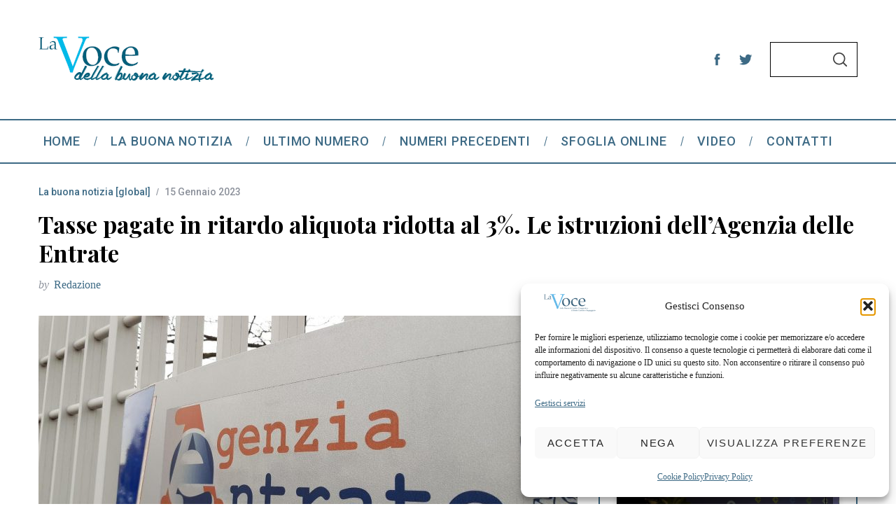

--- FILE ---
content_type: text/html; charset=UTF-8
request_url: https://www.bcc-lavoce.it/2023/01/tasse-pagate-in-ritardo-aliquota-ridotta-al-3-le-istruzioni-dellagenzia-delle-entrate/
body_size: 25973
content:
<!doctype html>
<html lang="it-IT">
<head>
    <meta charset="UTF-8">
    <meta name="viewport" content="width=device-width, minimum-scale=1">
    <meta name="theme-color" content="#000000">
    <link rel="profile" href="http://gmpg.org/xfn/11">
    <meta name='robots' content='index, follow, max-image-preview:large, max-snippet:-1, max-video-preview:-1' />

	<!-- This site is optimized with the Yoast SEO plugin v26.8 - https://yoast.com/product/yoast-seo-wordpress/ -->
	<title>Tasse pagate in ritardo aliquota ridotta al 3%. Le istruzioni dell&#039;Agenzia delle Entrate &#8226; BCC La Voce</title>
	<link rel="canonical" href="https://www.bcc-lavoce.it/2023/01/tasse-pagate-in-ritardo-aliquota-ridotta-al-3-le-istruzioni-dellagenzia-delle-entrate/" />
	<meta property="og:locale" content="it_IT" />
	<meta property="og:type" content="article" />
	<meta property="og:title" content="Tasse pagate in ritardo aliquota ridotta al 3%. Le istruzioni dell&#039;Agenzia delle Entrate &#8226; BCC La Voce" />
	<meta property="og:description" content="Chiusura agevolata degli avvisi bonari con sanzioni ridotte al 3%. Pronte le istruzioni dell’Agenzia sulla misura prevista dalla legge di Bilancio 2023" />
	<meta property="og:url" content="https://www.bcc-lavoce.it/2023/01/tasse-pagate-in-ritardo-aliquota-ridotta-al-3-le-istruzioni-dellagenzia-delle-entrate/" />
	<meta property="og:site_name" content="BCC La Voce" />
	<meta property="article:publisher" content="https://www.facebook.com/BccBustoGarolfoBuguggiate/" />
	<meta property="article:published_time" content="2023-01-15T06:12:47+00:00" />
	<meta property="og:image" content="https://www.bcc-lavoce.it/wp-content/uploads/2021/10/843BB49C-0CE7-6DAD-F31869A39498B16A.jpeg" />
	<meta property="og:image:width" content="1280" />
	<meta property="og:image:height" content="720" />
	<meta property="og:image:type" content="image/jpeg" />
	<meta name="author" content="Redazione" />
	<meta name="twitter:card" content="summary_large_image" />
	<meta name="twitter:creator" content="@BccBGB" />
	<meta name="twitter:site" content="@BccBGB" />
	<script type="application/ld+json" class="yoast-schema-graph">{"@context":"https://schema.org","@graph":[{"@type":"Article","@id":"https://www.bcc-lavoce.it/2023/01/tasse-pagate-in-ritardo-aliquota-ridotta-al-3-le-istruzioni-dellagenzia-delle-entrate/#article","isPartOf":{"@id":"https://www.bcc-lavoce.it/2023/01/tasse-pagate-in-ritardo-aliquota-ridotta-al-3-le-istruzioni-dellagenzia-delle-entrate/"},"author":{"name":"Redazione","@id":"https://www.bcc-lavoce.it/#/schema/person/3ccc0d68e1b18d4cc6c8cadd27b9e9de"},"headline":"Tasse pagate in ritardo aliquota ridotta al 3%. Le istruzioni dell&#8217;Agenzia delle Entrate","datePublished":"2023-01-15T06:12:47+00:00","mainEntityOfPage":{"@id":"https://www.bcc-lavoce.it/2023/01/tasse-pagate-in-ritardo-aliquota-ridotta-al-3-le-istruzioni-dellagenzia-delle-entrate/"},"wordCount":564,"publisher":{"@id":"https://www.bcc-lavoce.it/#organization"},"image":{"@id":"https://www.bcc-lavoce.it/2023/01/tasse-pagate-in-ritardo-aliquota-ridotta-al-3-le-istruzioni-dellagenzia-delle-entrate/#primaryimage"},"thumbnailUrl":"https://www.bcc-lavoce.it/wp-content/uploads/2021/10/843BB49C-0CE7-6DAD-F31869A39498B16A.jpeg","keywords":["istruzioni Agenzia delle Entrate","sanzioni ridotte","tasse"],"articleSection":["La buona notizia [global]"],"inLanguage":"it-IT"},{"@type":"WebPage","@id":"https://www.bcc-lavoce.it/2023/01/tasse-pagate-in-ritardo-aliquota-ridotta-al-3-le-istruzioni-dellagenzia-delle-entrate/","url":"https://www.bcc-lavoce.it/2023/01/tasse-pagate-in-ritardo-aliquota-ridotta-al-3-le-istruzioni-dellagenzia-delle-entrate/","name":"Tasse pagate in ritardo aliquota ridotta al 3%. Le istruzioni dell'Agenzia delle Entrate &#8226; BCC La Voce","isPartOf":{"@id":"https://www.bcc-lavoce.it/#website"},"primaryImageOfPage":{"@id":"https://www.bcc-lavoce.it/2023/01/tasse-pagate-in-ritardo-aliquota-ridotta-al-3-le-istruzioni-dellagenzia-delle-entrate/#primaryimage"},"image":{"@id":"https://www.bcc-lavoce.it/2023/01/tasse-pagate-in-ritardo-aliquota-ridotta-al-3-le-istruzioni-dellagenzia-delle-entrate/#primaryimage"},"thumbnailUrl":"https://www.bcc-lavoce.it/wp-content/uploads/2021/10/843BB49C-0CE7-6DAD-F31869A39498B16A.jpeg","datePublished":"2023-01-15T06:12:47+00:00","breadcrumb":{"@id":"https://www.bcc-lavoce.it/2023/01/tasse-pagate-in-ritardo-aliquota-ridotta-al-3-le-istruzioni-dellagenzia-delle-entrate/#breadcrumb"},"inLanguage":"it-IT","potentialAction":[{"@type":"ReadAction","target":["https://www.bcc-lavoce.it/2023/01/tasse-pagate-in-ritardo-aliquota-ridotta-al-3-le-istruzioni-dellagenzia-delle-entrate/"]}]},{"@type":"ImageObject","inLanguage":"it-IT","@id":"https://www.bcc-lavoce.it/2023/01/tasse-pagate-in-ritardo-aliquota-ridotta-al-3-le-istruzioni-dellagenzia-delle-entrate/#primaryimage","url":"https://www.bcc-lavoce.it/wp-content/uploads/2021/10/843BB49C-0CE7-6DAD-F31869A39498B16A.jpeg","contentUrl":"https://www.bcc-lavoce.it/wp-content/uploads/2021/10/843BB49C-0CE7-6DAD-F31869A39498B16A.jpeg","width":1280,"height":720},{"@type":"BreadcrumbList","@id":"https://www.bcc-lavoce.it/2023/01/tasse-pagate-in-ritardo-aliquota-ridotta-al-3-le-istruzioni-dellagenzia-delle-entrate/#breadcrumb","itemListElement":[{"@type":"ListItem","position":1,"name":"Home","item":"https://www.bcc-lavoce.it/"},{"@type":"ListItem","position":2,"name":"Tasse pagate in ritardo aliquota ridotta al 3%. Le istruzioni dell&#8217;Agenzia delle Entrate"}]},{"@type":"WebSite","@id":"https://www.bcc-lavoce.it/#website","url":"https://www.bcc-lavoce.it/","name":"BCC La Voce","description":"","publisher":{"@id":"https://www.bcc-lavoce.it/#organization"},"potentialAction":[{"@type":"SearchAction","target":{"@type":"EntryPoint","urlTemplate":"https://www.bcc-lavoce.it/?s={search_term_string}"},"query-input":{"@type":"PropertyValueSpecification","valueRequired":true,"valueName":"search_term_string"}}],"inLanguage":"it-IT"},{"@type":"Organization","@id":"https://www.bcc-lavoce.it/#organization","name":"BCC Busto Garolfo Buguggiate","url":"https://www.bcc-lavoce.it/","logo":{"@type":"ImageObject","inLanguage":"it-IT","@id":"https://www.bcc-lavoce.it/#/schema/logo/image/","url":"https://i0.wp.com/www.bcc-lavoce.it/wp-content/uploads/2015/10/Logo_La_Voce.jpg?fit=320%2C80&ssl=1","contentUrl":"https://i0.wp.com/www.bcc-lavoce.it/wp-content/uploads/2015/10/Logo_La_Voce.jpg?fit=320%2C80&ssl=1","width":320,"height":80,"caption":"BCC Busto Garolfo Buguggiate"},"image":{"@id":"https://www.bcc-lavoce.it/#/schema/logo/image/"},"sameAs":["https://www.facebook.com/BccBustoGarolfoBuguggiate/","https://x.com/BccBGB"]},{"@type":"Person","@id":"https://www.bcc-lavoce.it/#/schema/person/3ccc0d68e1b18d4cc6c8cadd27b9e9de","name":"Redazione","image":{"@type":"ImageObject","inLanguage":"it-IT","@id":"https://www.bcc-lavoce.it/#/schema/person/image/","url":"https://secure.gravatar.com/avatar/f473014d8aac2109e3bccb2bdf81bfbfe0e1dba7219fb9627aa5fc9506cc3168?s=96&r=g","contentUrl":"https://secure.gravatar.com/avatar/f473014d8aac2109e3bccb2bdf81bfbfe0e1dba7219fb9627aa5fc9506cc3168?s=96&r=g","caption":"Redazione"},"url":"https://www.bcc-lavoce.it/author/miriam-giudici/"}]}</script>
	<!-- / Yoast SEO plugin. -->


<link rel='dns-prefetch' href='//fonts.googleapis.com' />
<link rel='preconnect' href='https://fonts.gstatic.com' crossorigin />
<link rel="alternate" type="application/rss+xml" title="BCC La Voce &raquo; Feed" href="https://www.bcc-lavoce.it/feed/" />
<link rel="alternate" type="application/rss+xml" title="BCC La Voce &raquo; Feed dei commenti" href="https://www.bcc-lavoce.it/comments/feed/" />
<link rel="alternate" title="oEmbed (JSON)" type="application/json+oembed" href="https://www.bcc-lavoce.it/wp-json/oembed/1.0/embed?url=https%3A%2F%2Fwww.bcc-lavoce.it%2F2023%2F01%2Ftasse-pagate-in-ritardo-aliquota-ridotta-al-3-le-istruzioni-dellagenzia-delle-entrate%2F" />
<link rel="alternate" title="oEmbed (XML)" type="text/xml+oembed" href="https://www.bcc-lavoce.it/wp-json/oembed/1.0/embed?url=https%3A%2F%2Fwww.bcc-lavoce.it%2F2023%2F01%2Ftasse-pagate-in-ritardo-aliquota-ridotta-al-3-le-istruzioni-dellagenzia-delle-entrate%2F&#038;format=xml" />
<style id='wp-img-auto-sizes-contain-inline-css' type='text/css'>
img:is([sizes=auto i],[sizes^="auto," i]){contain-intrinsic-size:3000px 1500px}
/*# sourceURL=wp-img-auto-sizes-contain-inline-css */
</style>
<style id='wp-emoji-styles-inline-css' type='text/css'>

	img.wp-smiley, img.emoji {
		display: inline !important;
		border: none !important;
		box-shadow: none !important;
		height: 1em !important;
		width: 1em !important;
		margin: 0 0.07em !important;
		vertical-align: -0.1em !important;
		background: none !important;
		padding: 0 !important;
	}
/*# sourceURL=wp-emoji-styles-inline-css */
</style>
<style id='wp-block-library-inline-css' type='text/css'>
:root{--wp-block-synced-color:#7a00df;--wp-block-synced-color--rgb:122,0,223;--wp-bound-block-color:var(--wp-block-synced-color);--wp-editor-canvas-background:#ddd;--wp-admin-theme-color:#007cba;--wp-admin-theme-color--rgb:0,124,186;--wp-admin-theme-color-darker-10:#006ba1;--wp-admin-theme-color-darker-10--rgb:0,107,160.5;--wp-admin-theme-color-darker-20:#005a87;--wp-admin-theme-color-darker-20--rgb:0,90,135;--wp-admin-border-width-focus:2px}@media (min-resolution:192dpi){:root{--wp-admin-border-width-focus:1.5px}}.wp-element-button{cursor:pointer}:root .has-very-light-gray-background-color{background-color:#eee}:root .has-very-dark-gray-background-color{background-color:#313131}:root .has-very-light-gray-color{color:#eee}:root .has-very-dark-gray-color{color:#313131}:root .has-vivid-green-cyan-to-vivid-cyan-blue-gradient-background{background:linear-gradient(135deg,#00d084,#0693e3)}:root .has-purple-crush-gradient-background{background:linear-gradient(135deg,#34e2e4,#4721fb 50%,#ab1dfe)}:root .has-hazy-dawn-gradient-background{background:linear-gradient(135deg,#faaca8,#dad0ec)}:root .has-subdued-olive-gradient-background{background:linear-gradient(135deg,#fafae1,#67a671)}:root .has-atomic-cream-gradient-background{background:linear-gradient(135deg,#fdd79a,#004a59)}:root .has-nightshade-gradient-background{background:linear-gradient(135deg,#330968,#31cdcf)}:root .has-midnight-gradient-background{background:linear-gradient(135deg,#020381,#2874fc)}:root{--wp--preset--font-size--normal:16px;--wp--preset--font-size--huge:42px}.has-regular-font-size{font-size:1em}.has-larger-font-size{font-size:2.625em}.has-normal-font-size{font-size:var(--wp--preset--font-size--normal)}.has-huge-font-size{font-size:var(--wp--preset--font-size--huge)}.has-text-align-center{text-align:center}.has-text-align-left{text-align:left}.has-text-align-right{text-align:right}.has-fit-text{white-space:nowrap!important}#end-resizable-editor-section{display:none}.aligncenter{clear:both}.items-justified-left{justify-content:flex-start}.items-justified-center{justify-content:center}.items-justified-right{justify-content:flex-end}.items-justified-space-between{justify-content:space-between}.screen-reader-text{border:0;clip-path:inset(50%);height:1px;margin:-1px;overflow:hidden;padding:0;position:absolute;width:1px;word-wrap:normal!important}.screen-reader-text:focus{background-color:#ddd;clip-path:none;color:#444;display:block;font-size:1em;height:auto;left:5px;line-height:normal;padding:15px 23px 14px;text-decoration:none;top:5px;width:auto;z-index:100000}html :where(.has-border-color){border-style:solid}html :where([style*=border-top-color]){border-top-style:solid}html :where([style*=border-right-color]){border-right-style:solid}html :where([style*=border-bottom-color]){border-bottom-style:solid}html :where([style*=border-left-color]){border-left-style:solid}html :where([style*=border-width]){border-style:solid}html :where([style*=border-top-width]){border-top-style:solid}html :where([style*=border-right-width]){border-right-style:solid}html :where([style*=border-bottom-width]){border-bottom-style:solid}html :where([style*=border-left-width]){border-left-style:solid}html :where(img[class*=wp-image-]){height:auto;max-width:100%}:where(figure){margin:0 0 1em}html :where(.is-position-sticky){--wp-admin--admin-bar--position-offset:var(--wp-admin--admin-bar--height,0px)}@media screen and (max-width:600px){html :where(.is-position-sticky){--wp-admin--admin-bar--position-offset:0px}}

/*# sourceURL=wp-block-library-inline-css */
</style><style id='global-styles-inline-css' type='text/css'>
:root{--wp--preset--aspect-ratio--square: 1;--wp--preset--aspect-ratio--4-3: 4/3;--wp--preset--aspect-ratio--3-4: 3/4;--wp--preset--aspect-ratio--3-2: 3/2;--wp--preset--aspect-ratio--2-3: 2/3;--wp--preset--aspect-ratio--16-9: 16/9;--wp--preset--aspect-ratio--9-16: 9/16;--wp--preset--color--black: #000000;--wp--preset--color--cyan-bluish-gray: #abb8c3;--wp--preset--color--white: #ffffff;--wp--preset--color--pale-pink: #f78da7;--wp--preset--color--vivid-red: #cf2e2e;--wp--preset--color--luminous-vivid-orange: #ff6900;--wp--preset--color--luminous-vivid-amber: #fcb900;--wp--preset--color--light-green-cyan: #7bdcb5;--wp--preset--color--vivid-green-cyan: #00d084;--wp--preset--color--pale-cyan-blue: #8ed1fc;--wp--preset--color--vivid-cyan-blue: #0693e3;--wp--preset--color--vivid-purple: #9b51e0;--wp--preset--gradient--vivid-cyan-blue-to-vivid-purple: linear-gradient(135deg,rgb(6,147,227) 0%,rgb(155,81,224) 100%);--wp--preset--gradient--light-green-cyan-to-vivid-green-cyan: linear-gradient(135deg,rgb(122,220,180) 0%,rgb(0,208,130) 100%);--wp--preset--gradient--luminous-vivid-amber-to-luminous-vivid-orange: linear-gradient(135deg,rgb(252,185,0) 0%,rgb(255,105,0) 100%);--wp--preset--gradient--luminous-vivid-orange-to-vivid-red: linear-gradient(135deg,rgb(255,105,0) 0%,rgb(207,46,46) 100%);--wp--preset--gradient--very-light-gray-to-cyan-bluish-gray: linear-gradient(135deg,rgb(238,238,238) 0%,rgb(169,184,195) 100%);--wp--preset--gradient--cool-to-warm-spectrum: linear-gradient(135deg,rgb(74,234,220) 0%,rgb(151,120,209) 20%,rgb(207,42,186) 40%,rgb(238,44,130) 60%,rgb(251,105,98) 80%,rgb(254,248,76) 100%);--wp--preset--gradient--blush-light-purple: linear-gradient(135deg,rgb(255,206,236) 0%,rgb(152,150,240) 100%);--wp--preset--gradient--blush-bordeaux: linear-gradient(135deg,rgb(254,205,165) 0%,rgb(254,45,45) 50%,rgb(107,0,62) 100%);--wp--preset--gradient--luminous-dusk: linear-gradient(135deg,rgb(255,203,112) 0%,rgb(199,81,192) 50%,rgb(65,88,208) 100%);--wp--preset--gradient--pale-ocean: linear-gradient(135deg,rgb(255,245,203) 0%,rgb(182,227,212) 50%,rgb(51,167,181) 100%);--wp--preset--gradient--electric-grass: linear-gradient(135deg,rgb(202,248,128) 0%,rgb(113,206,126) 100%);--wp--preset--gradient--midnight: linear-gradient(135deg,rgb(2,3,129) 0%,rgb(40,116,252) 100%);--wp--preset--font-size--small: 13px;--wp--preset--font-size--medium: 20px;--wp--preset--font-size--large: 36px;--wp--preset--font-size--x-large: 42px;--wp--preset--spacing--20: 0.44rem;--wp--preset--spacing--30: 0.67rem;--wp--preset--spacing--40: 1rem;--wp--preset--spacing--50: 1.5rem;--wp--preset--spacing--60: 2.25rem;--wp--preset--spacing--70: 3.38rem;--wp--preset--spacing--80: 5.06rem;--wp--preset--shadow--natural: 6px 6px 9px rgba(0, 0, 0, 0.2);--wp--preset--shadow--deep: 12px 12px 50px rgba(0, 0, 0, 0.4);--wp--preset--shadow--sharp: 6px 6px 0px rgba(0, 0, 0, 0.2);--wp--preset--shadow--outlined: 6px 6px 0px -3px rgb(255, 255, 255), 6px 6px rgb(0, 0, 0);--wp--preset--shadow--crisp: 6px 6px 0px rgb(0, 0, 0);}:where(.is-layout-flex){gap: 0.5em;}:where(.is-layout-grid){gap: 0.5em;}body .is-layout-flex{display: flex;}.is-layout-flex{flex-wrap: wrap;align-items: center;}.is-layout-flex > :is(*, div){margin: 0;}body .is-layout-grid{display: grid;}.is-layout-grid > :is(*, div){margin: 0;}:where(.wp-block-columns.is-layout-flex){gap: 2em;}:where(.wp-block-columns.is-layout-grid){gap: 2em;}:where(.wp-block-post-template.is-layout-flex){gap: 1.25em;}:where(.wp-block-post-template.is-layout-grid){gap: 1.25em;}.has-black-color{color: var(--wp--preset--color--black) !important;}.has-cyan-bluish-gray-color{color: var(--wp--preset--color--cyan-bluish-gray) !important;}.has-white-color{color: var(--wp--preset--color--white) !important;}.has-pale-pink-color{color: var(--wp--preset--color--pale-pink) !important;}.has-vivid-red-color{color: var(--wp--preset--color--vivid-red) !important;}.has-luminous-vivid-orange-color{color: var(--wp--preset--color--luminous-vivid-orange) !important;}.has-luminous-vivid-amber-color{color: var(--wp--preset--color--luminous-vivid-amber) !important;}.has-light-green-cyan-color{color: var(--wp--preset--color--light-green-cyan) !important;}.has-vivid-green-cyan-color{color: var(--wp--preset--color--vivid-green-cyan) !important;}.has-pale-cyan-blue-color{color: var(--wp--preset--color--pale-cyan-blue) !important;}.has-vivid-cyan-blue-color{color: var(--wp--preset--color--vivid-cyan-blue) !important;}.has-vivid-purple-color{color: var(--wp--preset--color--vivid-purple) !important;}.has-black-background-color{background-color: var(--wp--preset--color--black) !important;}.has-cyan-bluish-gray-background-color{background-color: var(--wp--preset--color--cyan-bluish-gray) !important;}.has-white-background-color{background-color: var(--wp--preset--color--white) !important;}.has-pale-pink-background-color{background-color: var(--wp--preset--color--pale-pink) !important;}.has-vivid-red-background-color{background-color: var(--wp--preset--color--vivid-red) !important;}.has-luminous-vivid-orange-background-color{background-color: var(--wp--preset--color--luminous-vivid-orange) !important;}.has-luminous-vivid-amber-background-color{background-color: var(--wp--preset--color--luminous-vivid-amber) !important;}.has-light-green-cyan-background-color{background-color: var(--wp--preset--color--light-green-cyan) !important;}.has-vivid-green-cyan-background-color{background-color: var(--wp--preset--color--vivid-green-cyan) !important;}.has-pale-cyan-blue-background-color{background-color: var(--wp--preset--color--pale-cyan-blue) !important;}.has-vivid-cyan-blue-background-color{background-color: var(--wp--preset--color--vivid-cyan-blue) !important;}.has-vivid-purple-background-color{background-color: var(--wp--preset--color--vivid-purple) !important;}.has-black-border-color{border-color: var(--wp--preset--color--black) !important;}.has-cyan-bluish-gray-border-color{border-color: var(--wp--preset--color--cyan-bluish-gray) !important;}.has-white-border-color{border-color: var(--wp--preset--color--white) !important;}.has-pale-pink-border-color{border-color: var(--wp--preset--color--pale-pink) !important;}.has-vivid-red-border-color{border-color: var(--wp--preset--color--vivid-red) !important;}.has-luminous-vivid-orange-border-color{border-color: var(--wp--preset--color--luminous-vivid-orange) !important;}.has-luminous-vivid-amber-border-color{border-color: var(--wp--preset--color--luminous-vivid-amber) !important;}.has-light-green-cyan-border-color{border-color: var(--wp--preset--color--light-green-cyan) !important;}.has-vivid-green-cyan-border-color{border-color: var(--wp--preset--color--vivid-green-cyan) !important;}.has-pale-cyan-blue-border-color{border-color: var(--wp--preset--color--pale-cyan-blue) !important;}.has-vivid-cyan-blue-border-color{border-color: var(--wp--preset--color--vivid-cyan-blue) !important;}.has-vivid-purple-border-color{border-color: var(--wp--preset--color--vivid-purple) !important;}.has-vivid-cyan-blue-to-vivid-purple-gradient-background{background: var(--wp--preset--gradient--vivid-cyan-blue-to-vivid-purple) !important;}.has-light-green-cyan-to-vivid-green-cyan-gradient-background{background: var(--wp--preset--gradient--light-green-cyan-to-vivid-green-cyan) !important;}.has-luminous-vivid-amber-to-luminous-vivid-orange-gradient-background{background: var(--wp--preset--gradient--luminous-vivid-amber-to-luminous-vivid-orange) !important;}.has-luminous-vivid-orange-to-vivid-red-gradient-background{background: var(--wp--preset--gradient--luminous-vivid-orange-to-vivid-red) !important;}.has-very-light-gray-to-cyan-bluish-gray-gradient-background{background: var(--wp--preset--gradient--very-light-gray-to-cyan-bluish-gray) !important;}.has-cool-to-warm-spectrum-gradient-background{background: var(--wp--preset--gradient--cool-to-warm-spectrum) !important;}.has-blush-light-purple-gradient-background{background: var(--wp--preset--gradient--blush-light-purple) !important;}.has-blush-bordeaux-gradient-background{background: var(--wp--preset--gradient--blush-bordeaux) !important;}.has-luminous-dusk-gradient-background{background: var(--wp--preset--gradient--luminous-dusk) !important;}.has-pale-ocean-gradient-background{background: var(--wp--preset--gradient--pale-ocean) !important;}.has-electric-grass-gradient-background{background: var(--wp--preset--gradient--electric-grass) !important;}.has-midnight-gradient-background{background: var(--wp--preset--gradient--midnight) !important;}.has-small-font-size{font-size: var(--wp--preset--font-size--small) !important;}.has-medium-font-size{font-size: var(--wp--preset--font-size--medium) !important;}.has-large-font-size{font-size: var(--wp--preset--font-size--large) !important;}.has-x-large-font-size{font-size: var(--wp--preset--font-size--x-large) !important;}
/*# sourceURL=global-styles-inline-css */
</style>

<style id='classic-theme-styles-inline-css' type='text/css'>
/*! This file is auto-generated */
.wp-block-button__link{color:#fff;background-color:#32373c;border-radius:9999px;box-shadow:none;text-decoration:none;padding:calc(.667em + 2px) calc(1.333em + 2px);font-size:1.125em}.wp-block-file__button{background:#32373c;color:#fff;text-decoration:none}
/*# sourceURL=/wp-includes/css/classic-themes.min.css */
</style>
<link rel='stylesheet' id='sc-frontend-style-css' href='https://www.bcc-lavoce.it/wp-content/plugins/shortcodes-indep/css/frontend-style.css?ver=6.9' type='text/css' media='all' />
<link rel='stylesheet' id='cmplz-general-css' href='https://www.bcc-lavoce.it/wp-content/plugins/complianz-gdpr-premium/assets/css/cookieblocker.min.css?ver=1761968052' type='text/css' media='all' />
<link rel='stylesheet' id='issuem_style-css' href='https://www.bcc-lavoce.it/wp-content/plugins/issuem/css/issuem.css?ver=2.9.1' type='text/css' media='all' />
<link rel='stylesheet' id='jquery-issuem-flexslider-css' href='https://www.bcc-lavoce.it/wp-content/plugins/issuem/css/flexslider.css?ver=2.9.1' type='text/css' media='all' />
<link rel='stylesheet' id='main-style-css' href='https://www.bcc-lavoce.it/wp-content/themes/simplemag-child/style.css?ver=6.9' type='text/css' media='all' />
<link rel="preload" as="style" href="https://fonts.googleapis.com/css?family=Roboto:500%7CPlayfair%20Display:700&#038;display=swap&#038;ver=1763454247" /><link rel="stylesheet" href="https://fonts.googleapis.com/css?family=Roboto:500%7CPlayfair%20Display:700&#038;display=swap&#038;ver=1763454247" media="print" onload="this.media='all'"><noscript><link rel="stylesheet" href="https://fonts.googleapis.com/css?family=Roboto:500%7CPlayfair%20Display:700&#038;display=swap&#038;ver=1763454247" /></noscript><style id='simplemag-inline-css-inline-css' type='text/css'>
:root { --site-background: #fff; --site-color: #444; --hp-sections-space: 100px; } .site-header .site-branding { max-width: 250px; } .main-menu .sub-links .active-link, .main-menu .mega-menu-item:hover .item-title a, .main-menu > ul > .sub-menu-columns > .sub-menu > .sub-links > li > a { color: #1e73be; } .main-menu .sub-menu-two-columns > .sub-menu > .sub-links li a:after { background-color: #1e73be; } .main-menu .posts-loading:after { border-top-color: #1e73be; border-bottom-color: #1e73be; } .main-menu > ul > .link-arrow > a > span:after { border-color: transparent transparent #3d6a85; } .main-menu > ul > li > .sub-menu { border-top-color: #3d6a85; } .sidebar .widget { border-bottom-color: #3d6a85; } .footer-sidebar .widget_rss li:after, .footer-sidebar .widget_pages li:after, .footer-sidebar .widget_nav_menu li:after, .footer-sidebar .widget_categories ul li:after, .footer-sidebar .widget_recent_entries li:after, .footer-sidebar .widget_recent_comments li:after, .widget_nav_menu li:not(:last-of-type):after { background-color: #3d6a85; } .entry-title, .section-title { text-transform: none; } @media only screen and (min-width: 960px) { .gallery-carousel__image img { height: 580px; } } .global-sliders .entry-title, .full-width-image .title, .full-width-video .title {font-size: 18px;} @media screen and (min-width: 300px) { .global-sliders .entry-title, .full-width-image .title, .full-width-video .title { font-size: calc(18px + (42 - 18) * ((100vw - 300px) / (1600 - 300))); } } @media screen and (min-width: 1600px) { .global-sliders .entry-title, .full-width-image .title, .full-width-video .title {font-size: 42px;} }.section-title .title {font-size: 22px;} @media screen and (min-width: 300px) { .section-title .title { font-size: calc(22px + (42 - 22) * ((100vw - 300px) / (1600 - 300))); } } @media screen and (min-width: 1600px) { .section-title .title {font-size: 42px;} }.page-title .entry-title {font-size: 24px;} @media screen and (min-width: 300px) { .page-title .entry-title { font-size: calc(24px + (36 - 24) * ((100vw - 300px) / (1600 - 300))); } } @media screen and (min-width: 1600px) { .page-title .entry-title {font-size: 36px;} }.entries .entry-title {font-size: 18px;} @media screen and (min-width: 300px) { .entries .entry-title { font-size: calc(18px + (24 - 18) * ((100vw - 300px) / (1600 - 300))); } } @media screen and (min-width: 1600px) { .entries .entry-title {font-size: 24px;} }/* Custom CSS *//* Disabilita transizioni e animazioni globalmente */ *, *::before, *::after { transition: none !important; animation: none !important; }
/*# sourceURL=simplemag-inline-css-inline-css */
</style>
<script type="text/javascript" src="https://www.bcc-lavoce.it/wp-includes/js/jquery/jquery.min.js?ver=3.7.1" id="jquery-core-js"></script>
<script type="text/javascript" src="https://www.bcc-lavoce.it/wp-includes/js/jquery/jquery-migrate.min.js?ver=3.4.1" id="jquery-migrate-js"></script>
<link rel="https://api.w.org/" href="https://www.bcc-lavoce.it/wp-json/" /><link rel="alternate" title="JSON" type="application/json" href="https://www.bcc-lavoce.it/wp-json/wp/v2/posts/28865" /><link rel="EditURI" type="application/rsd+xml" title="RSD" href="https://www.bcc-lavoce.it/xmlrpc.php?rsd" />
<meta name="generator" content="WordPress 6.9" />
<link rel='shortlink' href='https://www.bcc-lavoce.it/?p=28865' />
<meta name="generator" content="Redux 4.5.10" /><script defer data-domain="bcc-lavoce.it" src="https://plausible.io/js/plausible.js"></script>
			<style>.cmplz-hidden {
					display: none !important;
				}</style><link rel="icon" href="https://www.bcc-lavoce.it/wp-content/uploads/2015/10/Logo_La_Voce-150x80.jpg" sizes="32x32" />
<link rel="icon" href="https://www.bcc-lavoce.it/wp-content/uploads/2015/10/Logo_La_Voce.jpg" sizes="192x192" />
<link rel="apple-touch-icon" href="https://www.bcc-lavoce.it/wp-content/uploads/2015/10/Logo_La_Voce.jpg" />
<meta name="msapplication-TileImage" content="https://www.bcc-lavoce.it/wp-content/uploads/2015/10/Logo_La_Voce.jpg" />
<style id="ti_option-dynamic-css" title="dynamic-css" class="redux-options-output">:root{--font_titles-font-family:Playfair Display;--font_titles-font-weight:700;--titles_size-font-size:42px;--silder_titles_size-font-size:42px;--post_item_titles_size-font-size:24px;--single_font_size-font-size:36px;--font_text-font-family:Georgia, serif;--entry_content_font-font-size:18px;--entry_content_font-line-height:28px;--main_site_color:#3d6a85;--secondary_site_color:#3d6a85;--header_site_color:#ffffff;--site_top_strip_links-regular:#ffffff;--site_top_strip_links-hover:#ffcc0d;--slider_tint:transparent;--slider_tint_strength:1.0;--slider_tint_strength_hover:0.7;--footer_color:#3d6a85;--footer_titles:#ffcc0d;--footer_text:#ffffff;--footer_links-regular:#8c919b;--footer_links-hover:#ffcc0d;}.menu, .entry-meta, .see-more, .read-more, .read-more-link, .nav-title, .related-posts-tabs li a, #submit, .copyright{font-family:Roboto;font-weight:500;font-style:normal;}.secondary-menu > ul > li{font-size:12px;}.main-menu > ul > li{font-size:18px;}.top-strip, .secondary-menu .sub-menu, .top-strip .search-form input[type="text"], .top-strip .social li ul{background-color:#3d6a85;}.top-strip{border-bottom:0px solid #000;}.top-strip .social li a{color:transparent;}.main-menu{background-color:#ffffff;}.main-menu > ul > li{color:#3d6a85;}.main-menu > ul > li:hover{color:#6dc1eb;}.main-menu > ul > li > a:before{background-color:#eeeeee;}.main-menu{border-top:2px solid #3d6a85;}.main-menu{border-bottom:2px solid #3d6a85;}.main-menu .sub-menu{background-color:#ffffff;}.main-menu .sub-menu li, .mega-menu-posts .item-title{color:#3d6a85;}.main-menu .sub-menu li:hover, .mega-menu-posts .item-title:hover{color:#1e73be;}.sidebar{border-top:2px solid #3d6a85;border-bottom:2px solid #3d6a85;border-left:2px solid #3d6a85;border-right:2px solid #3d6a85;}.slide-dock{background-color:#ffffff;}.slide-dock__title, .slide-dock p{color:#dd9933;}.slide-dock .entry-meta a, .slide-dock .entry-title{color:#3d6a85;}.footer-border-top, .footer-sidebar .widget-area:before, .footer-sidebar .widget{border-top:1px dotted #3d6a85;border-bottom:1px dotted #3d6a85;border-left:1px dotted #3d6a85;border-right:1px dotted #3d6a85;}.full-width-sidebar{background-color:#f8f8f8;}.full-width-sidebar, .full-width-sidebar a{color:#ffffff;}.copyright{background-color:#1f9bc1;}.copyright, .copyright a{color:#ffffff;}.copyright{border-top:0px dotted #585b61;}</style></head>

<body data-cmplz=2 class="wp-singular post-template-default single single-post postid-28865 single-format-standard wp-embed-responsive wp-theme-simplemag wp-child-theme-simplemag-child simplemag-5-5 simplemag-child-theme ltr text-left single-la-buona-notizia-globale hide-strip main-menu-fixed layout-full">

    <section class="no-print top-strip">

        
        <div class="wrapper">

            <div id="mobile-menu-reveal" class="icon-button mobile-menu-reveal"><i class="hamburger-icon"></i></div>

            
            
            
        </div><!-- .wrapper -->

    </section><!-- .top-strip -->



        <header id="masthead" class="site-header" role="banner" class="clearfix">
        <div id="branding" class="anmtd">
            <div class="wrapper">
            
<div class="header-row header-search">

    <div class="inner-cell">

        <a href="https://www.bcc-lavoce.it" class="site-branding" rel="home"><img class="site-logo" src="https://www.bcc-lavoce.it/wp-content/uploads/2022/10/New-Logo.png" alt="BCC La Voce - " width="250" height="110" /></a>
        
    </div>

        <div class="inner-cell social-cell">
        <ul class="social">
		<li><a href="#" class="social-share-link"><svg class="sm-svg-icon icon-share" width="22" height="22" aria-hidden="true" role="img" focusable="false" xmlns="http://www.w3.org/2000/svg" viewBox="0 0 1792 1792"><path d="M1792 640q0 26-19 45l-512 512q-19 19-45 19t-45-19-19-45V896H928q-98 0-175.5 6t-154 21.5-133 42.5-105.5 69.5-80 101-48.5 138.5-17.5 181q0 55 5 123 0 6 2.5 23.5t2.5 26.5q0 15-8.5 25t-23.5 10q-16 0-28-17-7-9-13-22t-13.5-30-10.5-24Q0 1286 0 1120q0-199 53-333 162-403 875-403h224V128q0-26 19-45t45-19 45 19l512 512q19 19 19 45z"></path></svg></a>
			<ul><li><a href="https://www.facebook.com/BccBustoGarolfoBuguggiate/" class="link-facebook" target="_blank"><svg class="sm-svg-icon icon-facebook" width="22" height="22" aria-hidden="true" role="img" focusable="false" viewBox="0 0 24 24" version="1.1" xmlns="http://www.w3.org/2000/svg" xmlns:xlink="http://www.w3.org/1999/xlink"><path d="M15.717 8.828h-2.848V6.96c0-.701.465-.865.792-.865h2.01V3.011L12.903 3C9.83 3 9.131 5.3 9.131 6.773v2.055H7.353v3.179h1.778V21h3.738v-8.993h2.522l.326-3.179z"/></svg></a></li><li><a href="https://twitter.com/BccBGB" class="link-twitter" target="_blank"><svg class="sm-svg-icon icon-twitter" width="22" height="22" aria-hidden="true" role="img" focusable="false" viewBox="0 0 24 24" version="1.1" xmlns="http://www.w3.org/2000/svg" xmlns:xlink="http://www.w3.org/1999/xlink"><path d="M22.23,5.924c-0.736,0.326-1.527,0.547-2.357,0.646c0.847-0.508,1.498-1.312,1.804-2.27 c-0.793,0.47-1.671,0.812-2.606,0.996C18.324,4.498,17.257,4,16.077,4c-2.266,0-4.103,1.837-4.103,4.103 c0,0.322,0.036,0.635,0.106,0.935C8.67,8.867,5.647,7.234,3.623,4.751C3.27,5.357,3.067,6.062,3.067,6.814 c0,1.424,0.724,2.679,1.825,3.415c-0.673-0.021-1.305-0.206-1.859-0.513c0,0.017,0,0.034,0,0.052c0,1.988,1.414,3.647,3.292,4.023 c-0.344,0.094-0.707,0.144-1.081,0.144c-0.264,0-0.521-0.026-0.772-0.074c0.522,1.63,2.038,2.816,3.833,2.85 c-1.404,1.1-3.174,1.756-5.096,1.756c-0.331,0-0.658-0.019-0.979-0.057c1.816,1.164,3.973,1.843,6.29,1.843 c7.547,0,11.675-6.252,11.675-11.675c0-0.178-0.004-0.355-0.012-0.531C20.985,7.47,21.68,6.747,22.23,5.924z"></path></svg></a></li>		</ul>
		</li>
	</ul>    </div>
    
        <div class="inner-cell search-form-cell">
        


<form role="search" method="get" class="search-form" action="https://www.bcc-lavoce.it/">
    <label for="search-form-697908b7d46c8">
        <span class="screen-reader-text">Search for:</span>
    </label>
    <div class="input-holder">
        <input type="search" id="search-form-697908b7d46c8" class="search-field" placeholder="Type and hit Enter ..." value="" name="s" />
        <button type="submit" class="search-submit"><svg class="sm-svg-icon icon-search" width="20" height="20" aria-hidden="true" role="img" focusable="false" xmlns="http://www.w3.org/2000/svg" viewBox="0 0 24 24"><path d="M0 10.498c0 5.786 4.711 10.498 10.497 10.498 2.514 0 4.819-.882 6.627-2.362l8.364 8.365L27 25.489l-8.366-8.365a10.4189 10.4189 0 0 0 2.361-6.626C20.995 4.712 16.284 0 10.497 0 4.711 0 0 4.712 0 10.498zm2.099 0c0-4.65 3.748-8.398 8.398-8.398 4.651 0 8.398 3.748 8.398 8.398 0 4.651-3.747 8.398-8.398 8.398-4.65 0-8.398-3.747-8.398-8.398z"></path></svg><span class="screen-reader-text">Search</span></button>
    </div>
</form>    </div>
    
</div><!-- .header-search -->            </div><!-- .wrapper -->
        </div><!-- #branding -->
    </header><!-- #masthead -->
    
    
    
        <nav class="no-print anmtd main-menu is-fixed" role="navigation" aria-label="Main Menu"><ul id="main_menu" class="menu"><li id="menu-item-447" class="menu-item menu-item-type-custom menu-item-object-custom"><a href="/"><span>Home</span></a></li>
<li id="menu-item-898" class="menu-item menu-item-type-custom menu-item-object-custom menu-item-has-children"><a><span>LA BUONA NOTIZIA</span></a>
<ul class="sub-links">
	<li id="menu-item-900" class="menu-item menu-item-type-taxonomy menu-item-object-category"><a href="https://www.bcc-lavoce.it/cat/la-buona-notizia-locale/"><span>local</span></a><div class="sub-menu"></div>
</li>
	<li id="menu-item-901" class="menu-item menu-item-type-taxonomy menu-item-object-category current-post-ancestor current-menu-parent current-post-parent"><a href="https://www.bcc-lavoce.it/cat/la-buona-notizia-globale/"><span>global</span></a><div class="sub-menu"></div>
</li>
</ul>
</li>
<li id="menu-item-641" class="menu-item menu-item-type-custom menu-item-object-custom"><a href="https://www.bcc-lavoce.it/issue/dicembre-2025/"><span>Ultimo numero</span></a></li>
<li id="menu-item-423" class="menu-item menu-item-type-post_type menu-item-object-page"><a href="https://www.bcc-lavoce.it/past-issues/"><span>Numeri precedenti</span></a></li>
<li id="menu-item-822" class="menu-item menu-item-type-custom menu-item-object-custom menu-item-has-children"><a><span>Sfoglia online</span></a>
<ul class="sub-links">
	<li id="menu-item-35540" class="menu-item menu-item-type-custom menu-item-object-custom"><a href="https://online.fliphtml5.com/jvcd/ezam/#p=1"><span>Dicembre</span></a></li>
	<li id="menu-item-34881" class="menu-item menu-item-type-custom menu-item-object-custom"><a href="https://online.fliphtml5.com/jvcd/wkqj/#p=1"><span>Settembre</span></a></li>
	<li id="menu-item-34205" class="menu-item menu-item-type-custom menu-item-object-custom"><a href="https://online.fliphtml5.com/jvcd/zuxe/#p=1"><span>Maggio</span></a></li>
	<li id="menu-item-23904" class="menu-item menu-item-type-custom menu-item-object-custom"><a href="https://online.fliphtml5.com/jvcd/ojnn/#p=1"><span>Marzo</span></a></li>
	<li id="menu-item-12587" class="menu-item menu-item-type-custom menu-item-object-custom menu-item-has-children"><a><span>2016-2024</span></a>
	<ul class="sub-links">
		<li id="menu-item-31921" class="menu-item menu-item-type-custom menu-item-object-custom menu-item-has-children"><a href="#"><span>2024</span></a>
		<ul class="sub-links">
			<li id="menu-item-33126" class="menu-item menu-item-type-custom menu-item-object-custom"><a href="https://online.fliphtml5.com/jvcd/ucbf/#p=1"><span>Dicembre</span></a></li>
			<li id="menu-item-33125" class="menu-item menu-item-type-custom menu-item-object-custom"><a href="https://online.fliphtml5.com/jvcd/alxe/#p=1"><span>Settembre</span></a></li>
			<li id="menu-item-31919" class="menu-item menu-item-type-custom menu-item-object-custom"><a href="https://online.fliphtml5.com/jvcd/xbdi/#p=1"><span>Maggio</span></a></li>
			<li id="menu-item-31920" class="menu-item menu-item-type-custom menu-item-object-custom"><a href="https://online.fliphtml5.com/jvcd/tsgx/#p=1"><span>Marzo</span></a></li>
		</ul>
</li>
		<li id="menu-item-30055" class="menu-item menu-item-type-custom menu-item-object-custom menu-item-has-children"><a><span>2023</span></a>
		<ul class="sub-links">
			<li id="menu-item-30990" class="menu-item menu-item-type-custom menu-item-object-custom"><a href="https://online.fliphtml5.com/jvcd/sioc/#p=1"><span>Dicembre</span></a></li>
			<li id="menu-item-30607" class="menu-item menu-item-type-custom menu-item-object-custom"><a href="https://online.fliphtml5.com/jvcd/byup/#p=1"><span>Ottobre</span></a></li>
			<li id="menu-item-30053" class="menu-item menu-item-type-custom menu-item-object-custom"><a href="https://online.fliphtml5.com/jvcd/eypd/"><span>Giugno</span></a></li>
			<li id="menu-item-30054" class="menu-item menu-item-type-custom menu-item-object-custom"><a href="https://online.fliphtml5.com/jvcd/ckal/#p=1"><span>Aprile</span></a></li>
		</ul>
</li>
		<li id="menu-item-26888" class="menu-item menu-item-type-custom menu-item-object-custom menu-item-has-children"><a><span>2022</span></a>
		<ul class="sub-links">
			<li id="menu-item-29495" class="menu-item menu-item-type-custom menu-item-object-custom"><a href="https://online.fliphtml5.com/jvcd/wkbf/#p=1"><span>Novembre</span></a></li>
			<li id="menu-item-27559" class="menu-item menu-item-type-custom menu-item-object-custom"><a href="https://online.fliphtml5.com/jvcd/ufhk/#p=1"><span>Luglio</span></a></li>
			<li id="menu-item-26889" class="menu-item menu-item-type-custom menu-item-object-custom"><a href="https://online.fliphtml5.com/jvcd/lijj/#p=1"><span>Aprile</span></a></li>
		</ul>
</li>
		<li id="menu-item-26234" class="menu-item menu-item-type-custom menu-item-object-custom menu-item-has-children"><a><span>2021</span></a>
		<ul class="sub-links">
			<li id="menu-item-26236" class="menu-item menu-item-type-custom menu-item-object-custom"><a href="https://online.fliphtml5.com/jvcd/carc/#p=1"><span>Dicembre</span></a></li>
			<li id="menu-item-26235" class="menu-item menu-item-type-custom menu-item-object-custom"><a href="https://online.fliphtml5.com/jvcd/qhrb/#p=1"><span>Settembre</span></a></li>
			<li id="menu-item-24901" class="menu-item menu-item-type-custom menu-item-object-custom"><a href="https://online.fliphtml5.com/jvcd/drod/#p=1"><span>Maggio</span></a></li>
			<li id="menu-item-24545" class="menu-item menu-item-type-custom menu-item-object-custom"><a href="https://online.fliphtml5.com/jvcd/cgnj/"><span>Speciale Marzo</span></a></li>
			<li id="menu-item-26237" class="menu-item menu-item-type-custom menu-item-object-custom"><a href="https://online.fliphtml5.com/jvcd/nyet/#p=1"><span>Febbraio</span></a></li>
		</ul>
</li>
		<li id="menu-item-22867" class="menu-item menu-item-type-custom menu-item-object-custom menu-item-has-children"><a href="#"><span>2020</span></a>
		<ul class="sub-links">
			<li id="menu-item-24379" class="menu-item menu-item-type-custom menu-item-object-custom"><a href="https://online.fliphtml5.com/jvcd/wzne/#p=1"><span>Dicembre</span></a></li>
			<li id="menu-item-17793" class="menu-item menu-item-type-custom menu-item-object-custom"><a target="_blank" href="https://online.fliphtml5.com/jvcd/qink/#p=1"><span>Ottobre</span></a></li>
			<li id="menu-item-23520" class="menu-item menu-item-type-custom menu-item-object-custom"><a href="https://online.fliphtml5.com/jvcd/jpyn/#p=1"><span>Maggio</span></a></li>
			<li id="menu-item-22866" class="menu-item menu-item-type-custom menu-item-object-custom"><a href="http://online.fliphtml5.com/jvcd/mbex/"><span>Marzo</span></a></li>
		</ul>
</li>
		<li id="menu-item-19451" class="menu-item menu-item-type-custom menu-item-object-custom menu-item-has-children"><a><span>2019</span></a>
		<ul class="sub-links">
			<li id="menu-item-21472" class="menu-item menu-item-type-custom menu-item-object-custom"><a href="https://www.bcc-lavoce.it/issue/settembre-2019/"><span>Settembre</span></a></li>
			<li id="menu-item-20755" class="menu-item menu-item-type-custom menu-item-object-custom"><a href="http://online.fliphtml5.com/jvcd/atim/"><span>Giugno</span></a></li>
			<li id="menu-item-19453" class="menu-item menu-item-type-custom menu-item-object-custom"><a target="_blank" href="http://online.fliphtml5.com/jvcd/rypb/"><span>Aprile</span></a></li>
			<li id="menu-item-19452" class="menu-item menu-item-type-custom menu-item-object-custom"><a target="_blank" href="http://online.fliphtml5.com/jvcd/vole/"><span>Gennaio</span></a></li>
		</ul>
</li>
		<li id="menu-item-17791" class="menu-item menu-item-type-custom menu-item-object-custom menu-item-has-children"><a href="#"><span>2018</span></a>
		<ul class="sub-links">
			<li id="menu-item-18572" class="menu-item menu-item-type-custom menu-item-object-custom"><a target="_blank" href="http://online.fliphtml5.com/jvcd/iyut/"><span>Ottobre</span></a></li>
			<li id="menu-item-863" class="menu-item menu-item-type-custom menu-item-object-custom"><a target="_blank" href="http://online.fliphtml5.com/jvcd/lgwv/"><span>Giugno</span></a></li>
		</ul>
</li>
		<li id="menu-item-14143" class="menu-item menu-item-type-custom menu-item-object-custom menu-item-has-children"><a href="#"><span>2017</span></a>
		<ul class="sub-links">
			<li id="menu-item-15584" class="menu-item menu-item-type-custom menu-item-object-custom"><a href="https://www.bcc-lavoce.it/issue/novembre-2017/"><span>Novembre</span></a></li>
			<li id="menu-item-15583" class="menu-item menu-item-type-custom menu-item-object-custom"><a href="http://online.fliphtml5.com/jvcd/mgvp/"><span>Settembre</span></a></li>
			<li id="menu-item-14145" class="menu-item menu-item-type-custom menu-item-object-custom"><a href="http://online.fliphtml5.com/jvcd/vety/"><span>Giugno</span></a></li>
			<li id="menu-item-14144" class="menu-item menu-item-type-custom menu-item-object-custom"><a href="http://online.fliphtml5.com/jvcd/rjhk/"><span>Febbraio</span></a></li>
		</ul>
</li>
		<li id="menu-item-11165" class="menu-item menu-item-type-custom menu-item-object-custom menu-item-has-children"><a><span>2016</span></a>
		<ul class="sub-links">
			<li id="menu-item-15582" class="menu-item menu-item-type-custom menu-item-object-custom"><a href="http://online.fliphtml5.com/jvcd/rcth/"><span>Dicembre</span></a></li>
			<li id="menu-item-12586" class="menu-item menu-item-type-custom menu-item-object-custom"><a href="http://online.fliphtml5.com/jvcd/lcai/"><span>Ottobre</span></a></li>
			<li id="menu-item-12085" class="menu-item menu-item-type-custom menu-item-object-custom"><a href="http://online.fliphtml5.com/jvcd/dewc/#p=1"><span>Giugno</span></a></li>
			<li id="menu-item-11166" class="menu-item menu-item-type-custom menu-item-object-custom"><a href="http://online.fliphtml5.com/jvcd/wryw/#p=1"><span>Aprile</span></a></li>
		</ul>
</li>
	</ul>
</li>
	<li id="menu-item-22868" class="menu-item menu-item-type-custom menu-item-object-custom menu-item-has-children"><a><span>2010-2015</span></a>
	<ul class="sub-links">
		<li id="menu-item-852" class="menu-item menu-item-type-custom menu-item-object-custom menu-item-has-children"><a href="#"><span>2015</span></a>
		<ul class="sub-links">
			<li id="menu-item-823" class="menu-item menu-item-type-custom menu-item-object-custom"><a target="_blank" href="http://online.fliphtml5.com/jvcd/ptob/#p=1"><span>Dicembre</span></a></li>
			<li id="menu-item-824" class="menu-item menu-item-type-custom menu-item-object-custom"><a target="_blank" href="http://online.fliphtml5.com/jvcd/xyxl/"><span>Ottobre</span></a></li>
			<li id="menu-item-853" class="menu-item menu-item-type-custom menu-item-object-custom"><a target="_blank" href="http://online.fliphtml5.com/jvcd/gula/"><span>Giugno</span></a></li>
			<li id="menu-item-857" class="menu-item menu-item-type-custom menu-item-object-custom"><a target="_blank" href="http://online.fliphtml5.com/jvcd/twco/"><span>Marzo</span></a></li>
		</ul>
</li>
		<li id="menu-item-854" class="menu-item menu-item-type-custom menu-item-object-custom menu-item-has-children"><a href="#"><span>2014</span></a>
		<ul class="sub-links">
			<li id="menu-item-861" class="menu-item menu-item-type-custom menu-item-object-custom"><a target="_blank" href="http://online.fliphtml5.com/jvcd/kiru/"><span>Dicembre</span></a></li>
			<li id="menu-item-860" class="menu-item menu-item-type-custom menu-item-object-custom"><a target="_blank" href="http://online.fliphtml5.com/jvcd/wgek/"><span>Settembre</span></a></li>
			<li id="menu-item-859" class="menu-item menu-item-type-custom menu-item-object-custom"><a target="_blank" href="http://online.fliphtml5.com/jvcd/narx/"><span>Giugno</span></a></li>
			<li id="menu-item-858" class="menu-item menu-item-type-custom menu-item-object-custom"><a target="_blank" href="http://online.fliphtml5.com/jvcd/bcrv/"><span>Febbraio</span></a></li>
		</ul>
</li>
		<li id="menu-item-855" class="menu-item menu-item-type-custom menu-item-object-custom menu-item-has-children"><a><span>2013</span></a>
		<ul class="sub-links">
			<li id="menu-item-866" class="menu-item menu-item-type-custom menu-item-object-custom"><a target="_blank" href="http://online.fliphtml5.com/jvcd/cxqr/"><span>Dicembre</span></a></li>
			<li id="menu-item-865" class="menu-item menu-item-type-custom menu-item-object-custom"><a target="_blank" href="http://online.fliphtml5.com/jvcd/yjaw/"><span>Ottobre</span></a></li>
			<li id="menu-item-864" class="menu-item menu-item-type-custom menu-item-object-custom"><a target="_blank" href="http://online.fliphtml5.com/jvcd/yfol/"><span>Maggio</span></a></li>
			<li id="menu-item-862" class="menu-item menu-item-type-custom menu-item-object-custom"><a target="_blank" href="http://online.fliphtml5.com/jvcd/owrc/"><span>Marzo</span></a></li>
		</ul>
</li>
		<li id="menu-item-3378" class="menu-item menu-item-type-custom menu-item-object-custom menu-item-has-children"><a href="#"><span>2012</span></a>
		<ul class="sub-links">
			<li id="menu-item-3379" class="menu-item menu-item-type-custom menu-item-object-custom"><a target="_blank" href="http://online.fliphtml5.com/jvcd/naro/"><span>Dicembre</span></a></li>
			<li id="menu-item-3380" class="menu-item menu-item-type-custom menu-item-object-custom"><a target="_blank" href="http://online.fliphtml5.com/jvcd/unsg/"><span>Ottobre</span></a></li>
			<li id="menu-item-3381" class="menu-item menu-item-type-custom menu-item-object-custom"><a target="_blank" href="http://online.fliphtml5.com/jvcd/arpg/"><span>Maggio</span></a></li>
			<li id="menu-item-3382" class="menu-item menu-item-type-custom menu-item-object-custom"><a target="_blank" href="http://online.fliphtml5.com/jvcd/igmg/"><span>Aprile</span></a></li>
			<li id="menu-item-3383" class="menu-item menu-item-type-custom menu-item-object-custom"><a target="_blank" href="http://online.fliphtml5.com/jvcd/dhqb/"><span>Febbraio</span></a></li>
		</ul>
</li>
		<li id="menu-item-3372" class="menu-item menu-item-type-custom menu-item-object-custom menu-item-has-children"><a href="#"><span>2011</span></a>
		<ul class="sub-links">
			<li id="menu-item-3373" class="menu-item menu-item-type-custom menu-item-object-custom"><a target="_blank" href="http://online.fliphtml5.com/jvcd/xvsa/"><span>Dicembre</span></a></li>
			<li id="menu-item-3374" class="menu-item menu-item-type-custom menu-item-object-custom"><a target="_blank" href="http://online.fliphtml5.com/jvcd/mhhq/"><span>Ottobre</span></a></li>
			<li id="menu-item-3375" class="menu-item menu-item-type-custom menu-item-object-custom"><a target="_blank" href="http://online.fliphtml5.com/jvcd/sgxa/"><span>Giugno</span></a></li>
			<li id="menu-item-3376" class="menu-item menu-item-type-custom menu-item-object-custom"><a target="_blank" href="http://online.fliphtml5.com/jvcd/jpia/"><span>Maggio</span></a></li>
			<li id="menu-item-3377" class="menu-item menu-item-type-custom menu-item-object-custom"><a target="_blank" href="http://online.fliphtml5.com/jvcd/edpd/"><span>Marzo</span></a></li>
		</ul>
</li>
		<li id="menu-item-3366" class="menu-item menu-item-type-custom menu-item-object-custom menu-item-has-children"><a href="#"><span>2010</span></a>
		<ul class="sub-links">
			<li id="menu-item-3367" class="menu-item menu-item-type-custom menu-item-object-custom"><a target="_blank" href="http://online.fliphtml5.com/jvcd/wtzr/"><span>Dicembre</span></a></li>
			<li id="menu-item-3368" class="menu-item menu-item-type-custom menu-item-object-custom"><a target="_blank" href="http://online.fliphtml5.com/jvcd/yraf/"><span>Ottobre</span></a></li>
			<li id="menu-item-3369" class="menu-item menu-item-type-custom menu-item-object-custom"><a target="_blank" href="http://online.fliphtml5.com/jvcd/zloy/"><span>Giugno</span></a></li>
			<li id="menu-item-3370" class="menu-item menu-item-type-custom menu-item-object-custom"><a target="_blank" href="http://online.fliphtml5.com/jvcd/bzyy/"><span>Maggio</span></a></li>
			<li id="menu-item-3371" class="menu-item menu-item-type-custom menu-item-object-custom"><a target="_blank" href="http://online.fliphtml5.com/jvcd/oqzw/"><span>Marzo</span></a></li>
		</ul>
</li>
	</ul>
</li>
	<li id="menu-item-3408" class="menu-item menu-item-type-custom menu-item-object-custom"><a href="/solnp/"><span>2003-2009</span></a></li>
</ul>
</li>
<li id="menu-item-18694" class="menu-item menu-item-type-post_type menu-item-object-page"><a href="https://www.bcc-lavoce.it/video/"><span>VIDEO</span></a></li>
<li id="menu-item-10008" class="menu-item menu-item-type-post_type menu-item-object-page"><a href="https://www.bcc-lavoce.it/contatti/"><span>Contatti</span></a></li>
</ul></nav>
    <main id="content" class="site-content anmtd" role="main">

    
        <div id="post-28865" class="post-28865 post type-post status-publish format-standard has-post-thumbnail hentry category-la-buona-notizia-globale tag-istruzioni-agenzia-delle-entrate tag-sanzioni-ridotte tag-tasse">

            
        <header class="entry-header page-header">
            <div class="wrapper">

                <div class="entry-meta"><span class="entry-category"><a href="https://www.bcc-lavoce.it/cat/la-buona-notizia-globale/" rel="category tag">La buona notizia [global]</a></span><time class="entry-date published" datetime="2023-01-15T07:12:47+01:00">15 Gennaio 2023</time><time class="updated" datetime="2023-01-14T09:16:24+01:00">&lt;14 Gennaio 2023</time></div>
                <div class="page-title single-title">
                    <h1 class="entry-title">Tasse pagate in ritardo aliquota ridotta al 3%. Le istruzioni dell&#8217;Agenzia delle Entrate</h1>
                </div>

                                <span class="entry-author">
                    <span class="written-by">by</span>
                    <span class="author vcard">
                        <a class="url fn n" href="https://www.bcc-lavoce.it/author/miriam-giudici/" rel="author">Redazione</a>
                    </span>
                </span>
                
            </div>
        </header>


    
            
            <div class="wrapper">
                <div class="grids">

                            <div class="grid-8 column-1 content-with-sidebar">
            
                    

                    
        <div class="entry-media above-content-media">
            
	
		<figure class="base-image">

            <img width="770" height="433" src="https://www.bcc-lavoce.it/wp-content/uploads/2021/10/843BB49C-0CE7-6DAD-F31869A39498B16A-770x433.jpeg" class="attachment-medium-size size-medium-size wp-post-image" alt="" decoding="async" fetchpriority="high" srcset="https://www.bcc-lavoce.it/wp-content/uploads/2021/10/843BB49C-0CE7-6DAD-F31869A39498B16A-770x433.jpeg 770w, https://www.bcc-lavoce.it/wp-content/uploads/2021/10/843BB49C-0CE7-6DAD-F31869A39498B16A-300x169.jpeg 300w, https://www.bcc-lavoce.it/wp-content/uploads/2021/10/843BB49C-0CE7-6DAD-F31869A39498B16A-1024x576.jpeg 1024w, https://www.bcc-lavoce.it/wp-content/uploads/2021/10/843BB49C-0CE7-6DAD-F31869A39498B16A-768x432.jpeg 768w, https://www.bcc-lavoce.it/wp-content/uploads/2021/10/843BB49C-0CE7-6DAD-F31869A39498B16A-600x338.jpeg 600w, https://www.bcc-lavoce.it/wp-content/uploads/2021/10/843BB49C-0CE7-6DAD-F31869A39498B16A-370x208.jpeg 370w, https://www.bcc-lavoce.it/wp-content/uploads/2021/10/843BB49C-0CE7-6DAD-F31869A39498B16A-570x321.jpeg 570w, https://www.bcc-lavoce.it/wp-content/uploads/2021/10/843BB49C-0CE7-6DAD-F31869A39498B16A-1170x658.jpeg 1170w, https://www.bcc-lavoce.it/wp-content/uploads/2021/10/843BB49C-0CE7-6DAD-F31869A39498B16A-1031x580.jpeg 1031w, https://www.bcc-lavoce.it/wp-content/uploads/2021/10/843BB49C-0CE7-6DAD-F31869A39498B16A.jpeg 1280w" sizes="(max-width: 770px) 100vw, 770px" />
            		</figure>

	        </div>

    

                    
        <div class="advertisement">

            
                <a href="https://www.bccbanca1897.it/" rel="nofollow" target="_blank">
                    <img src="https://www.bcc-lavoce.it/wp-content/uploads/2024/09/nonemai.jpg" width="772" height="255" alt="Advertisement" />
                </a>

            
        </div><!-- .advertisment -->

    

                    <div class="fsize-h4 manual-excerpt">Chiusura agevolata degli avvisi bonari con sanzioni ridotte al 3%. Pronte le istruzioni dell’Agenzia sulla misura prevista dalla legge di Bilancio 2023</div>

                    
                    
                    <article class="clearfix post-has-dropcap single-box entry-content">
                        <p><span class="Apple-converted-space"> </span>Pronti i chiarimenti per i contribuenti che intendono beneficiare della definizione agevolata degli avvisi bonari, le comunicazioni di irregolarità con cui l’Agenzia delle Entrate segnala errori materiali e di calcolo nella compilazione della dichiarazione dei redditi che comportano una imposta o una maggiore imposta da versare. Con la circolare n. 1/E di oggi, le Entrate chiariscono subito il perimetro della misura &#8211; che si applica alle comunicazioni che riguardano le dichiarazioni relative agli anni 2019, 2020 e 2021 &#8211; introdotta dalla legge di Bilancio 2023 (legge n. 197/2022) per supportare i contribuenti nell’attuale situazione economica caratterizzata dagli effetti della pandemia e dell’aumento dei prezzi dei prodotti energetici. Il documento di prassi illustra, inoltre, anche con concreti esempi di calcolo, le altre possibilità offerte dalla norma, ossia la definizione agevolata delle rateazioni in corso al 1° gennaio 2023 e l’estensione da 8 a 20 rate trimestrali dei piani di rateazione dei debiti emergenti dal controllo delle dichiarazioni.<span class="Apple-converted-space"> </span></p>
<p><b>Sanzioni ridotte dal 10 al 3% </b>&#8211; Con la definizione agevolata passano dal 10 al 3% le sanzioni dovute sulle imposte non versate o versate in ritardo. Come precisato dalla circolare, la definizione si applica anche nelle ipotesi di lieve inadempimento previste dall’articolo 15-ter del D.P.R. n. 602/1973 (ritardo non superiore a sette giorni nel versamento delle somme dovute o della prima rata; carenza per una frazione non superiore al 3 per cento e, in ogni caso, a 10mila euro nel versamento delle somme dovute o di una rata; tardivo versamento di una rata diversa dalla prima entro il termine di versamento della rata successiva), salva l’applicazione delle sanzioni per la carenza e/o il ritardo.<span class="Apple-converted-space"> </span></p>
<p><b>L’ambito applicativo </b>&#8211; Possono essere oggetto di definizione agevolata le somme dovute a seguito del controllo automatizzato delle dichiarazioni, relative ai periodi d’imposta 2019, 2020 e 2021. Con la definizione agevolata, le imposte, i contributi previdenziali, gli interessi e le somme aggiuntive sono dovuti per intero, mentre le sanzioni sono ricalcolate nella misura del 3% delle imposte non versate o versate in ritardo. In particolare, rientrano nel perimetro dell’agevolazione le comunicazioni per le quali il termine di pagamento non è ancora scaduto alla data di entrata in vigore della legge di bilancio 2023 (1° gennaio 2023), ossia le comunicazioni già recapitate per le quali, alla stessa data, non è ancora scaduto il termine di 30 giorni (90 giorni in caso di avviso telematico) per il pagamento delle somme dovute o della prima rata e le comunicazioni recapitate dopo il 1° gennaio 2023. Ammesse anche le rateazioni regolarmente intraprese in anni precedenti (a prescindere dal periodo d’imposta), per le quali, al 1° gennaio 2023, non si è verificata alcuna causa di decadenza. In questo caso, l’agevolazione consiste nella rideterminazione delle sanzioni in misura pari al 3% dell’imposta (non versata o versata in ritardo) che residua dopo aver considerato i versamenti rateali eseguiti fino al 31 dicembre 2022.<span class="Apple-converted-space"> </span></p>
<p><b>Estensione dei piani di rateazione, più tempo fino a un massimo di 20 rate </b>&#8211; La legge di Bilancio 2023 ha modificato anche la disciplina della rateazione delle somme dovute a seguito di controlli automatizzati e formali delle dichiarazioni, prevedendo che il contribuente possa sempre optare per il pagamento delle somme dovute fino a un numero massimo di 20 rate trimestrali di pari importo, rispetto alle 8 rate originariamente previste, a prescindere dall’ammontare dei debiti stessi. Questa agevolazione si applica, oltre che alle rateazioni non ancora iniziate, anche a tutte le rateazioni in corso al 1° gennaio 2023.<span class="Apple-converted-space"> </span></p>
                    </article><!-- .entry-content -->

                    
                    

                    

                    
                        
                        <div class="single-box single-social ">

                            
                            
    <div class="social-sharing link-layout social-minimal" data-permalink="https://www.bcc-lavoce.it/2023/01/tasse-pagate-in-ritardo-aliquota-ridotta-al-3-le-istruzioni-dellagenzia-delle-entrate/">

        <a class="share-item share-facebook" href="http://www.facebook.com/sharer.php?u=https://www.bcc-lavoce.it/2023/01/tasse-pagate-in-ritardo-aliquota-ridotta-al-3-le-istruzioni-dellagenzia-delle-entrate/&t=Tasse pagate in ritardo aliquota ridotta al 3%. Le istruzioni dell&#8217;Agenzia delle Entrate" target="blank">
            <svg class="sm-svg-icon icon-facebook" width="16" height="16" aria-hidden="true" role="img" focusable="false" viewBox="0 0 24 24" version="1.1" xmlns="http://www.w3.org/2000/svg" xmlns:xlink="http://www.w3.org/1999/xlink"><path d="M15.717 8.828h-2.848V6.96c0-.701.465-.865.792-.865h2.01V3.011L12.903 3C9.83 3 9.131 5.3 9.131 6.773v2.055H7.353v3.179h1.778V21h3.738v-8.993h2.522l.326-3.179z"/></svg>            <span class="share-label">Facebook</span>        </a>

        <a class="share-item share-twitter" href="https://twitter.com/intent/tweet?original_referer=https://www.bcc-lavoce.it/2023/01/tasse-pagate-in-ritardo-aliquota-ridotta-al-3-le-istruzioni-dellagenzia-delle-entrate/&text=Tasse pagate in ritardo aliquota ridotta al 3%. Le istruzioni dell&#8217;Agenzia delle Entrate&tw_p=tweetbutton&url=https://www.bcc-lavoce.it/2023/01/tasse-pagate-in-ritardo-aliquota-ridotta-al-3-le-istruzioni-dellagenzia-delle-entrate/&via=BccBGB" target="_blank">
            <svg class="sm-svg-icon icon-twitter" width="16" height="16" aria-hidden="true" role="img" focusable="false" viewBox="0 0 24 24" version="1.1" xmlns="http://www.w3.org/2000/svg" xmlns:xlink="http://www.w3.org/1999/xlink"><path d="M22.23,5.924c-0.736,0.326-1.527,0.547-2.357,0.646c0.847-0.508,1.498-1.312,1.804-2.27 c-0.793,0.47-1.671,0.812-2.606,0.996C18.324,4.498,17.257,4,16.077,4c-2.266,0-4.103,1.837-4.103,4.103 c0,0.322,0.036,0.635,0.106,0.935C8.67,8.867,5.647,7.234,3.623,4.751C3.27,5.357,3.067,6.062,3.067,6.814 c0,1.424,0.724,2.679,1.825,3.415c-0.673-0.021-1.305-0.206-1.859-0.513c0,0.017,0,0.034,0,0.052c0,1.988,1.414,3.647,3.292,4.023 c-0.344,0.094-0.707,0.144-1.081,0.144c-0.264,0-0.521-0.026-0.772-0.074c0.522,1.63,2.038,2.816,3.833,2.85 c-1.404,1.1-3.174,1.756-5.096,1.756c-0.331,0-0.658-0.019-0.979-0.057c1.816,1.164,3.973,1.843,6.29,1.843 c7.547,0,11.675-6.252,11.675-11.675c0-0.178-0.004-0.355-0.012-0.531C20.985,7.47,21.68,6.747,22.23,5.924z"></path></svg>            <span class="share-label">Twitter</span>        </a>

                <a data-pin-custom="true" class="share-item share-pinterest" href="//pinterest.com/pin/create/button/?url=https://www.bcc-lavoce.it/2023/01/tasse-pagate-in-ritardo-aliquota-ridotta-al-3-le-istruzioni-dellagenzia-delle-entrate/&media=https://www.bcc-lavoce.it/wp-content/uploads/2021/10/843BB49C-0CE7-6DAD-F31869A39498B16A-1024x576.jpeg&description=Tasse pagate in ritardo aliquota ridotta al 3%. Le istruzioni dell&#8217;Agenzia delle Entrate" target="_blank">
            <svg class="sm-svg-icon icon-pinterest" width="16" height="16" aria-hidden="true" role="img" focusable="false" viewBox="0 0 24 24" version="1.1" xmlns="http://www.w3.org/2000/svg" xmlns:xlink="http://www.w3.org/1999/xlink"><path d="M12.289,2C6.617,2,3.606,5.648,3.606,9.622c0,1.846,1.025,4.146,2.666,4.878c0.25,0.111,0.381,0.063,0.439-0.169 c0.044-0.175,0.267-1.029,0.365-1.428c0.032-0.128,0.017-0.237-0.091-0.362C6.445,11.911,6.01,10.75,6.01,9.668 c0-2.777,2.194-5.464,5.933-5.464c3.23,0,5.49,2.108,5.49,5.122c0,3.407-1.794,5.768-4.13,5.768c-1.291,0-2.257-1.021-1.948-2.277 c0.372-1.495,1.089-3.112,1.089-4.191c0-0.967-0.542-1.775-1.663-1.775c-1.319,0-2.379,1.309-2.379,3.059 c0,1.115,0.394,1.869,0.394,1.869s-1.302,5.279-1.54,6.261c-0.405,1.666,0.053,4.368,0.094,4.604 c0.021,0.126,0.167,0.169,0.25,0.063c0.129-0.165,1.699-2.419,2.142-4.051c0.158-0.59,0.817-2.995,0.817-2.995 c0.43,0.784,1.681,1.446,3.013,1.446c3.963,0,6.822-3.494,6.822-7.833C20.394,5.112,16.849,2,12.289,2"></path></svg>            <span class="share-label">Pinterest</span>        </a>

        
        <div class="share-item share-more">

            <span class="share-plus"></span>

            <div class="share-more-items">
                <a class="share-linkedin" href="http://www.linkedin.com/shareArticle?mini=true&amp;url=https://www.bcc-lavoce.it/2023/01/tasse-pagate-in-ritardo-aliquota-ridotta-al-3-le-istruzioni-dellagenzia-delle-entrate/&amp;title=Tasse pagate in ritardo aliquota ridotta al 3%. Le istruzioni dell&#8217;Agenzia delle Entrate&amp;source=BCC La Voce" target="_blank">
                    <span class="share-label">LinkedIn</span>
                </a>

                <a class="share-mail" href="mailto:?subject=Tasse pagate in ritardo aliquota ridotta al 3%. Le istruzioni dell&#8217;Agenzia delle Entrate&body=https://www.bcc-lavoce.it/2023/01/tasse-pagate-in-ritardo-aliquota-ridotta-al-3-le-istruzioni-dellagenzia-delle-entrate/">
                    <span class="share-label">Email</span>
                </a>
            </div>

        </div>

        
    </div><!-- social-sharing -->

                        </div>

                    
                    
                    


<div class="single-box related-posts">

    <h4 class="title single-box-title">
        You may also like    </h4>

    <div class="grids carousel">

        
        <div class="item">
            <figure class="entry-image">
                <a href="https://www.bcc-lavoce.it/2016/11/canada-15-anni-solo-energie-rinnovabili-si-comincia-dagli-edifici-pubblici/">
                    <img width="270" height="180" src="https://www.bcc-lavoce.it/wp-content/uploads/2016/11/can1-270x180.jpeg" class="attachment-rectangle-size-small size-rectangle-size-small wp-post-image" alt="" decoding="async" srcset="https://www.bcc-lavoce.it/wp-content/uploads/2016/11/can1-270x180.jpeg 270w, https://www.bcc-lavoce.it/wp-content/uploads/2016/11/can1-370x247.jpeg 370w, https://www.bcc-lavoce.it/wp-content/uploads/2016/11/can1-570x381.jpeg 570w" sizes="(max-width: 270px) 100vw, 270px" />                </a>
            </figure>

            <div class="entry-details">
                <header class="entry-header">
                    <div class="entry-meta">
                        <time class="entry-date">26 Novembre 2016</time>
                    </div>
                    <h6 class="entry-title">
                        <a href="https://www.bcc-lavoce.it/2016/11/canada-15-anni-solo-energie-rinnovabili-si-comincia-dagli-edifici-pubblici/">Canada, in 15 anni solo energie rinnovabili. Si comincia dagli edifici pubblici</a>
                    </h6>
                </header>
            </div>
        </div>

        
        <div class="item">
            <figure class="entry-image">
                <a href="https://www.bcc-lavoce.it/2019/10/ce-un-motore-di-ricerca-che-usa-i-profitti-per-piantare-alberi-si-chiama-ecosia/">
                    <img width="270" height="180" src="https://www.bcc-lavoce.it/wp-content/uploads/2019/10/772B9A04-C3AB-BF45-87D5C2C8F69A5D31-270x180.jpeg" class="attachment-rectangle-size-small size-rectangle-size-small wp-post-image" alt="" decoding="async" srcset="https://www.bcc-lavoce.it/wp-content/uploads/2019/10/772B9A04-C3AB-BF45-87D5C2C8F69A5D31-270x180.jpeg 270w, https://www.bcc-lavoce.it/wp-content/uploads/2019/10/772B9A04-C3AB-BF45-87D5C2C8F69A5D31-370x247.jpeg 370w, https://www.bcc-lavoce.it/wp-content/uploads/2019/10/772B9A04-C3AB-BF45-87D5C2C8F69A5D31-570x381.jpeg 570w" sizes="(max-width: 270px) 100vw, 270px" />                </a>
            </figure>

            <div class="entry-details">
                <header class="entry-header">
                    <div class="entry-meta">
                        <time class="entry-date">9 Ottobre 2019</time>
                    </div>
                    <h6 class="entry-title">
                        <a href="https://www.bcc-lavoce.it/2019/10/ce-un-motore-di-ricerca-che-usa-i-profitti-per-piantare-alberi-si-chiama-ecosia/">C&#8217;è un motore di ricerca che usa i profitti per piantare alberi: si chiama Ecosia</a>
                    </h6>
                </header>
            </div>
        </div>

        
        <div class="item">
            <figure class="entry-image">
                <a href="https://www.bcc-lavoce.it/2019/02/trasformazione-digitale-un-master-alla-liuc-al-servizio-delle-imprese/">
                    <img width="270" height="180" src="https://www.bcc-lavoce.it/wp-content/uploads/2019/01/F8804A7A-00E5-5AC4-04DBC83B49D3FE59-270x180.jpeg" class="attachment-rectangle-size-small size-rectangle-size-small wp-post-image" alt="" decoding="async" loading="lazy" srcset="https://www.bcc-lavoce.it/wp-content/uploads/2019/01/F8804A7A-00E5-5AC4-04DBC83B49D3FE59-270x180.jpeg 270w, https://www.bcc-lavoce.it/wp-content/uploads/2019/01/F8804A7A-00E5-5AC4-04DBC83B49D3FE59-370x247.jpeg 370w, https://www.bcc-lavoce.it/wp-content/uploads/2019/01/F8804A7A-00E5-5AC4-04DBC83B49D3FE59-570x381.jpeg 570w" sizes="auto, (max-width: 270px) 100vw, 270px" />                </a>
            </figure>

            <div class="entry-details">
                <header class="entry-header">
                    <div class="entry-meta">
                        <time class="entry-date">28 Febbraio 2019</time>
                    </div>
                    <h6 class="entry-title">
                        <a href="https://www.bcc-lavoce.it/2019/02/trasformazione-digitale-un-master-alla-liuc-al-servizio-delle-imprese/">Trasformazione digitale: un Master alla Liuc al servizio delle imprese</a>
                    </h6>
                </header>
            </div>
        </div>

        
        <div class="item">
            <figure class="entry-image">
                <a href="https://www.bcc-lavoce.it/2021/09/equita-sociale-di-genere-e-territoriale-tre-proposte-concrete-dal-festival-delleconomia-civile/">
                    <img width="270" height="180" src="https://www.bcc-lavoce.it/wp-content/uploads/2021/09/E0B26E2F-FDBB-9A99-FD3D9BFBB8FAF73B-270x180.jpeg" class="attachment-rectangle-size-small size-rectangle-size-small wp-post-image" alt="" decoding="async" loading="lazy" srcset="https://www.bcc-lavoce.it/wp-content/uploads/2021/09/E0B26E2F-FDBB-9A99-FD3D9BFBB8FAF73B-270x180.jpeg 270w, https://www.bcc-lavoce.it/wp-content/uploads/2021/09/E0B26E2F-FDBB-9A99-FD3D9BFBB8FAF73B-370x247.jpeg 370w, https://www.bcc-lavoce.it/wp-content/uploads/2021/09/E0B26E2F-FDBB-9A99-FD3D9BFBB8FAF73B-570x381.jpeg 570w" sizes="auto, (max-width: 270px) 100vw, 270px" />                </a>
            </figure>

            <div class="entry-details">
                <header class="entry-header">
                    <div class="entry-meta">
                        <time class="entry-date">24 Settembre 2021</time>
                    </div>
                    <h6 class="entry-title">
                        <a href="https://www.bcc-lavoce.it/2021/09/equita-sociale-di-genere-e-territoriale-tre-proposte-concrete-dal-festival-delleconomia-civile/">Equità sociale, di genere e territoriale: tre proposte concrete dal Festival dell&#8217;Economia Civile</a>
                    </h6>
                </header>
            </div>
        </div>

        
        <div class="item">
            <figure class="entry-image">
                <a href="https://www.bcc-lavoce.it/2024/10/tre-giorni-per-il-forum-della-rete-nazionale-dei-gruppi-giovani-soci-e-socie-del-credito/">
                    <img width="270" height="180" src="https://www.bcc-lavoce.it/wp-content/uploads/2024/10/97428406-F5EA-01FB-4F1F5FE2F3E0909B-270x180.jpeg" class="attachment-rectangle-size-small size-rectangle-size-small wp-post-image" alt="Forum della Rete Nazionale dei Gruppi Giovani Soci e Socie del Credito 2024" decoding="async" loading="lazy" srcset="https://www.bcc-lavoce.it/wp-content/uploads/2024/10/97428406-F5EA-01FB-4F1F5FE2F3E0909B-270x180.jpeg 270w, https://www.bcc-lavoce.it/wp-content/uploads/2024/10/97428406-F5EA-01FB-4F1F5FE2F3E0909B-370x247.jpeg 370w, https://www.bcc-lavoce.it/wp-content/uploads/2024/10/97428406-F5EA-01FB-4F1F5FE2F3E0909B-570x381.jpeg 570w" sizes="auto, (max-width: 270px) 100vw, 270px" />                </a>
            </figure>

            <div class="entry-details">
                <header class="entry-header">
                    <div class="entry-meta">
                        <time class="entry-date">25 Ottobre 2024</time>
                    </div>
                    <h6 class="entry-title">
                        <a href="https://www.bcc-lavoce.it/2024/10/tre-giorni-per-il-forum-della-rete-nazionale-dei-gruppi-giovani-soci-e-socie-del-credito/">Tre giorni per il Forum della Rete Nazionale dei Gruppi Giovani Soci e Socie del Credito</a>
                    </h6>
                </header>
            </div>
        </div>

        
        <div class="item">
            <figure class="entry-image">
                <a href="https://www.bcc-lavoce.it/2021/08/ciechi-online-laudioguida-dedicata-alla-sostenibilita-in-banca/">
                    <img width="270" height="180" src="https://www.bcc-lavoce.it/wp-content/uploads/2021/06/60ADED40-FB93-7622-4116A42E10D8F3A3-270x180.jpeg" class="attachment-rectangle-size-small size-rectangle-size-small wp-post-image" alt="" decoding="async" loading="lazy" srcset="https://www.bcc-lavoce.it/wp-content/uploads/2021/06/60ADED40-FB93-7622-4116A42E10D8F3A3-270x180.jpeg 270w, https://www.bcc-lavoce.it/wp-content/uploads/2021/06/60ADED40-FB93-7622-4116A42E10D8F3A3-370x247.jpeg 370w, https://www.bcc-lavoce.it/wp-content/uploads/2021/06/60ADED40-FB93-7622-4116A42E10D8F3A3-570x381.jpeg 570w" sizes="auto, (max-width: 270px) 100vw, 270px" />                </a>
            </figure>

            <div class="entry-details">
                <header class="entry-header">
                    <div class="entry-meta">
                        <time class="entry-date">15 Agosto 2021</time>
                    </div>
                    <h6 class="entry-title">
                        <a href="https://www.bcc-lavoce.it/2021/08/ciechi-online-laudioguida-dedicata-alla-sostenibilita-in-banca/">Ciechi: online l’audioguida dedicata alla sostenibilità in banca</a>
                    </h6>
                </header>
            </div>
        </div>

        
        
    </div><!--.carousel-->
</div><!-- .single-box .related-posts -->


                    
                    
<div id="comments" class="single-box comments-area comments-closed">

	<div class="single-box-title comments-title-wrap no-responses">
		<span class="main-font comments-title">
		0 replies on &ldquo;Tasse pagate in ritardo aliquota ridotta al 3%. Le istruzioni dell&#8217;Agenzia delle Entrate&rdquo;		</span><!-- .comments-title -->

		
	</div><!-- .comments-title-wrap -->

	
</div><!-- #comments -->
                
                    </div><!-- .grid-8 -->
                    
<div class="grid-4 column-2 sidebar-fixed">
    <aside class="sidebar" role="complementary">
        <div id="custom_html-2" class="widget_text widget widget_custom_html"><div class="textwidget custom-html-widget"><a href="https://www.bcc-lavoce.it/video/"><img class="size-full wp-image-18771 aligncenter" src="https://www.bcc-lavoce.it/wp-content/uploads/2019/02/Bcc_webTV.jpg" alt="" width="300" height="84" /></a>
<br>
<p style="text-align: center;"><iframe data-placeholder-image="https://www.bcc-lavoce.it/wp-content/uploads/complianz/placeholders/youtubeOVHD4pXR8Cw-maxresdefault.webp" data-category="marketing" data-service="youtube" class="cmplz-placeholder-element cmplz-iframe cmplz-iframe-styles cmplz-video " data-cmplz-target="src" data-src-cmplz="https://www.youtube.com/embed/OVHD4pXR8Cw?si=QP1XCmQWKU5Xi13f" width="280" height="158"  src="about:blank"  title="YouTube video player" frameborder="0" allow="accelerometer; autoplay; clipboard-write; encrypted-media; gyroscope; picture-in-picture; web-share" referrerpolicy="strict-origin-when-cross-origin" allowfullscreen></iframe></p>
<br>
<p style="text-align: center;"><strong><span style="color: #3366ff;"><a style="color: #3366ff;" href="/video/">Guarda tutti i video</a></span></strong></p></div></div><div id="issuem_active_issue-3" class="widget issuem_active_issue"><div class="issuem_active_list_widget"><p class="issuem_widget_issue_name"><a href="https://www.bcc-lavoce.it/issue/dicembre-2025/">Dicembre 2025</a></p><p class="issuem_widget_issue_cover_image"><a href="https://www.bcc-lavoce.it/issue/dicembre-2025/"><img width="164" height="207" src="https://www.bcc-lavoce.it/wp-content/uploads/2025/12/Mini_copertina_Voce_dicembre_2025.jpg" class="attachment-issuem-cover-image size-issuem-cover-image" alt="" loading="lazy" /></a></p></div></div><div id="text-2" class="widget widget_text">			<div class="textwidget"><a href="http://www.bccbanca1897.it/catalogo/dettaglio.asp?i_menuID=40467&amp;hProdottoCatalogoID=19034&amp;utm_source=bcc-lavoce&amp;utm_medium=banner&amp;utm_term=MT&amp;utm_content=3&amp;utm_campaign=mutuotrasparente" target="_blank" rel="attachment noopener wp-att-11135"><img class="aligncenter wp-image-11135 size-full" src="https://www.bcc-lavoce.it/wp-content/uploads/2019/06/small062019.jpg" alt="" width="300" height="250" /></a></div>
		</div><div id="issuem_article_list-2" class="widget issuem_article_list"><h3>SOMMARIO:</h3><div class="issuem_article_list_widget"><div class="article_list">

<p class="issuem_widget_category">Territorio</p>
<p><a class="issuem_widget_link" href="https://www.bcc-lavoce.it/article/tutti-in-marcia-per-il-parkinson/">Tutti in marcia per il Parkinson</a></p>
</div><div class="article_list">

<p class="issuem_widget_category">Territorio</p>
<p><a class="issuem_widget_link" href="https://www.bcc-lavoce.it/article/solidarieta-in-cammino-per-airc/">Solidarietà in cammino per Airc</a></p>
</div><div class="article_list">

<p class="issuem_widget_category">Territorio</p>
<p><a class="issuem_widget_link" href="https://www.bcc-lavoce.it/article/varese-city-run-2mila-in-corsa/">Varese City Run: 2mila in corsa</a></p>
</div><div class="article_list">

<p class="issuem_widget_category">Territorio</p>
<p><a class="issuem_widget_link" href="https://www.bcc-lavoce.it/article/larte-che-educa-alla-pace/">L’arte che educa alla pace</a></p>
</div><div class="article_list">

<p class="issuem_widget_category">Territorio</p>
<p><a class="issuem_widget_link" href="https://www.bcc-lavoce.it/article/i-giovani-protagonisti-alla-cinque-mulini/">I giovani protagonisti alla Cinque Mulini</a></p>
</div><div class="article_list">

<p class="issuem_widget_category">Territorio</p>
<p><a class="issuem_widget_link" href="https://www.bcc-lavoce.it/article/roccolo-run-una-vera-festa-nel-parco/">Roccolo Run: una vera festa nel parco</a></p>
</div><div class="article_list">

<p class="issuem_widget_category">Territorio</p>
<p><a class="issuem_widget_link" href="https://www.bcc-lavoce.it/article/gallarate-corre-insieme-alla-bcc/">Gallarate corre insieme alla Bcc</a></p>
</div><div class="article_list">

<p class="issuem_widget_category">Territorio</p>
<p><a class="issuem_widget_link" href="https://www.bcc-lavoce.it/article/senise-un-ponte-che-dura-nel-tempo/">Senise, un ponte che dura nel tempo</a></p>
</div><div class="article_list">

<p class="issuem_widget_category">Territorio</p>
<p><a class="issuem_widget_link" href="https://www.bcc-lavoce.it/article/ciao-alberto-compagno-di-viaggio/">Ciao Alberto, compagno di viaggio</a></p>
</div><div class="article_list">

<p class="issuem_widget_category">Territorio</p>
<p><a class="issuem_widget_link" href="https://www.bcc-lavoce.it/article/busto-garolfo-comera-e-come/">Busto Garolfo, com’era e com’è</a></p>
</div><div class="article_list">

<p class="issuem_widget_category">Territorio</p>
<p><a class="issuem_widget_link" href="https://www.bcc-lavoce.it/article/gran-premio-di-somma-lombardo/">Gran Premio di Somma Lombardo</a></p>
</div><div class="article_list">

<p class="issuem_widget_category">Territorio</p>
<p><a class="issuem_widget_link" href="https://www.bcc-lavoce.it/article/un-vero-stradivari-risuona-in-comat/">Un vero Stradivari risuona in Comat</a></p>
</div><div class="article_list">

<p class="issuem_widget_category">Territorio</p>
<p><a class="issuem_widget_link" href="https://www.bcc-lavoce.it/article/trombusto-la-musica-che-unisce/">TromBusto, la musica che unisce</a></p>
</div><div class="article_list">

<p class="issuem_widget_category">Territorio</p>
<p><a class="issuem_widget_link" href="https://www.bcc-lavoce.it/article/il-panathlon-day-al-tosi/">Il Panathlon Day al Tosi</a></p>
</div><div class="article_list">

<p class="issuem_widget_category">Territorio</p>
<p><a class="issuem_widget_link" href="https://www.bcc-lavoce.it/article/a8-la-visione-che-ha-scritto-il-futuro/">A8, la visione che ha scritto il futuro</a></p>
</div><div class="article_list">

<p class="issuem_widget_category">Territorio</p>
<p><a class="issuem_widget_link" href="https://www.bcc-lavoce.it/article/duemilalibri-una-settimana-da-6mila-presenze/">DuemilaLibri, una settimana da 6mila presenze</a></p>
</div><div class="article_list">

<p class="issuem_widget_category">Territorio</p>
<p><a class="issuem_widget_link" href="https://www.bcc-lavoce.it/article/lultima-parigi-dakar-a-legnano/">L’ultima Parigi–Dakar a Legnano</a></p>
</div><div class="article_list">

<p class="issuem_widget_category">Territorio</p>
<p><a class="issuem_widget_link" href="https://www.bcc-lavoce.it/article/la-magia-benefica-dei-clandestini/">La magia benefica dei ClanDestini</a></p>
</div><div class="article_list">

<p class="issuem_widget_category">Territorio</p>
<p><a class="issuem_widget_link" href="https://www.bcc-lavoce.it/article/donne-incanto-un-viaggio-di-successo/">Donne In•Canto, un viaggio di successo</a></p>
</div><div class="article_list">

<p class="issuem_widget_category">Edicola</p>
<p><a class="issuem_widget_link" href="https://www.bcc-lavoce.it/article/ledicola-76/">L&#8217;Edicola</a></p>
</div><div class="article_list">

<p class="issuem_widget_category">Donne del Credito Cooperativo</p>
<p><a class="issuem_widget_link" href="https://www.bcc-lavoce.it/article/la-rivoluzione-della-cooperazione-al-centro-della-convention-di-idee/">«La rivoluzione della cooperazione» al centro della convention di iDEE</a></p>
</div><div class="article_list">

<p class="issuem_widget_category">Ccr Insieme Ets</p>
<p><a class="issuem_widget_link" href="https://www.bcc-lavoce.it/article/un-successo-i-viaggi-di-ccr-insieme/">Un successo i viaggi di Ccr Insieme</a></p>
</div><div class="article_list">

<p class="issuem_widget_category">Ccr Insieme Ets</p>
<p><a class="issuem_widget_link" href="https://www.bcc-lavoce.it/article/crescere-insieme-i-nuovi-sussidi-under-30/">Crescere insieme: i nuovi sussidi under 30</a></p>
</div><div class="article_list">

<p class="issuem_widget_category">Ccr Insieme Ets</p>
<p><a class="issuem_widget_link" href="https://www.bcc-lavoce.it/article/il-successo-e-il-senso-di-ottobre-in-rosa-ogni-vita-protetta-e-una-vittoria-di-tutti/">Il successo e il senso di Ottobre in Rosa: ogni vita protetta è una vittoria di tutti</a></p>
</div><div class="article_list">

<p class="issuem_widget_category">Economia</p>
<p><a class="issuem_widget_link" href="https://www.bcc-lavoce.it/article/ottantanni-di-commercio-territorio-e-comunita-un-patrimonio-che-continua-a-generare-futuro/">Ottant’anni di commercio, territorio e comunità: un patrimonio che continua a generare futuro</a></p>
</div><div class="article_list">

<p class="issuem_widget_category">Le Nostre Iniziative</p>
<p><a class="issuem_widget_link" href="https://www.bcc-lavoce.it/article/il-teatro-come-comunita-viva-bcc-e-tirinnanzi-ancora-insieme/">Il teatro come comunità viva: Bcc e Tirinnanzi ancora insieme</a></p>
</div><div class="article_list">

<p class="issuem_widget_category">Le Nostre Iniziative</p>
<p><a class="issuem_widget_link" href="https://www.bcc-lavoce.it/article/il-primo-corso-asa-a-busto-garolfo-quando-la-sinergia-diventa-valore/">Il primo corso Asa a Busto Garolfo: quando la sinergia diventa valore</a></p>
</div><div class="article_list">

<p class="issuem_widget_category">I nostri progetti</p>
<p><a class="issuem_widget_link" href="https://www.bcc-lavoce.it/article/quando-una-comunita-sceglie-di-partecipare-il-crowdfunding-diventa-futuro-condiviso/">Quando una comunità sceglie di partecipare: il crowdfunding diventa futuro condiviso</a></p>
</div><div class="article_list">

<p class="issuem_widget_category">I nostri progetti</p>
<p><a class="issuem_widget_link" href="https://www.bcc-lavoce.it/article/mother-love-quando-una-comunita-decide-di-guardare-la-violenza-negli-occhi/">Mother Love: quando una comunità decide di guardare la violenza negli occhi</a></p>
</div><div class="article_list">

<p class="issuem_widget_category">Il nostro mondo</p>
<p><a class="issuem_widget_link" href="https://www.bcc-lavoce.it/article/il-patto-che-cambia-la-partita-di-bcc-e-comuni-insieme-per-il-bene-comune-dei-nostri-territori/">Il Patto che cambia la partita di Bcc e Comuni: insieme per il Bene Comune dei nostri territori</a></p>
</div><div class="article_list">

<p class="issuem_widget_category"></p>
<p><a class="issuem_widget_link" href="https://www.bcc-lavoce.it/article/il-nostro-natale-e-un-impegno-che-diventa-cura-per-la-comunita/">Il nostro Natale è un impegno che diventa cura per la comunità</a></p>
</div><div class="article_list">

<p class="issuem_widget_category">Editoriale direttore</p>
<p><a class="issuem_widget_link" href="https://www.bcc-lavoce.it/article/il-nostro-futuro-e-servizio-relazione-e-consulenza/">Il nostro futuro è servizio, relazione  e consulenza</a></p>
</div><div class="article_list">

<p class="issuem_widget_category">Editoriale presidente</p>
<p><a class="issuem_widget_link" href="https://www.bcc-lavoce.it/article/il-senso-di-cio-che-siamo-diventati/">Il senso di ciò che siamo diventati</a></p>
</div></div></div>    </aside><!-- .sidebar -->
</div>
                
                </div><!-- .grids -->
            </div><!-- .wrapper -->
        </div><!-- .post -->

    
    </main><!-- #content -->

    
<div class="slide-dock">

    <a class="close-dock" href="#" title="Close"><i class="gg-close-o"></i></a>
    <h5 class="slide-dock__title">More Stories</h5>

    <div class="entries">

    
        <article>
        	<figure class="entry-image">
                <a href="https://www.bcc-lavoce.it/2021/04/utile-a-oltre-5-milioni-di-euro-nellanno-del-covid-la-bcc-di-busto-garolfo-e-buguggiate-si-rafforza-cet1-al-179/">
                    <img width="370" height="247" src="https://www.bcc-lavoce.it/wp-content/uploads/2020/03/sca2_sito-370x247.jpeg" class="attachment-rectangle-size size-rectangle-size wp-post-image" alt="" decoding="async" loading="lazy" srcset="https://www.bcc-lavoce.it/wp-content/uploads/2020/03/sca2_sito-370x247.jpeg 370w, https://www.bcc-lavoce.it/wp-content/uploads/2020/03/sca2_sito-270x180.jpeg 270w, https://www.bcc-lavoce.it/wp-content/uploads/2020/03/sca2_sito-570x381.jpeg 570w" sizes="auto, (max-width: 370px) 100vw, 370px" />                </a>
            </figure>

            <div class="entry-details">
                <header class="entry-header">
                    <div class="entry-meta">
                        <span class="entry-category"><a href="https://www.bcc-lavoce.it/cat/la-buona-notizia-locale/" rel="category tag">La buona notizia [local]</a></span>
                    </div>
                    <h6 class="entry-title">
                        <a href="https://www.bcc-lavoce.it/2021/04/utile-a-oltre-5-milioni-di-euro-nellanno-del-covid-la-bcc-di-busto-garolfo-e-buguggiate-si-rafforza-cet1-al-179/">
                            Utile a oltre 5 milioni di euro nell&#8217;anno del Covid. La Bcc di Busto Garolfo e Buguggiate si rafforza: CET1 al 17,9%                        </a>
                    </h6>
                </header>
            </div>
        </article>

    
	
    </div>

</div><!-- .slide-dock -->

    <footer id="footer" class="no-print anmtd" role="contentinfo">

        
        
        <div class="copyright">
            <div class="wrapper">
                <div class="grid">
                    <div class="col-sm-12 col-md-10">
                        Copyright 2025 La Voce | <a href="https://www.bcc-lavoce.it/privacy-policy-ue/" target="_blank" rel="noopener">Privacy</a> &amp; <a href="https://www.bcc-lavoce.it/cookie-policy-ue/" target="_blank" rel="noopener">Cookie Policy</a><br>
DIRETTORE RESPONSABILE: <a href="https://www.linkedin.com/in/chiara-porta-23991888" target="_blank">CHIARA PORTA</a> | REDAZIONE &amp; GRAFICA: <a href="http://eoipso.it" target="_blank">EOIPSO.IT</a> | EDITORE: <a href="http://www.bccbanca1897.it/" target="_blank">BCC DI BUSTO GAROLFO E BUGUGGIATE</a><br>
Registrazione del Tribunale di Milano n. 163 del 15 marzo 2004                    </div>
                    <div class="col-sm-12 col-md-2 text-right">
                        <a href="#" class="icon-n-txt back-top">Back to top<i class="sm-chevron-up"></i></a>
                    </div>
                </div>
            </div>
        </div>

    </footer><!-- #footer -->


<div id="offcanvas" class="site-offcanvas">

    
    <div class="offcanvas-search offcanvas-panel offcanvas-panel--modal">
        <span id="offcanvas-modal-close" class="icon-button offcanvas-close"><i class="close-icon"></i></span>

        <div class="modal--search-form">
            <div class="wrapper">
                


<form role="search" method="get" class="search-form" action="https://www.bcc-lavoce.it/">
    <label for="search-form-697908b7e1690">
        <span class="screen-reader-text">Search for:</span>
    </label>
    <div class="input-holder">
        <input type="search" id="search-form-697908b7e1690" class="search-field" placeholder="Type and hit Enter ..." value="" name="s" />
        <button type="submit" class="search-submit"><svg class="sm-svg-icon icon-search" width="20" height="20" aria-hidden="true" role="img" focusable="false" xmlns="http://www.w3.org/2000/svg" viewBox="0 0 24 24"><path d="M0 10.498c0 5.786 4.711 10.498 10.497 10.498 2.514 0 4.819-.882 6.627-2.362l8.364 8.365L27 25.489l-8.366-8.365a10.4189 10.4189 0 0 0 2.361-6.626C20.995 4.712 16.284 0 10.497 0 4.711 0 0 4.712 0 10.498zm2.099 0c0-4.65 3.748-8.398 8.398-8.398 4.651 0 8.398 3.748 8.398 8.398 0 4.651-3.747 8.398-8.398 8.398-4.65 0-8.398-3.747-8.398-8.398z"></path></svg><span class="screen-reader-text">Search</span></button>
    </div>
</form>            </div>
        </div>

    </div><!-- Search -->


        <div id="offcanvas-menu" class="offcanvas-menu mobilewhite offcanvas-panel offcanvas-panel--slide from-left">
        <span id="offcanvas-menu-close" class="icon-button offcanvas-close"><i class="close-icon"></i></span>

        <div class="menu-block offcanvas-main-menu__block">
        <nav class="offcanvas-main-menu" role="navigation" aria-label="Main Menu"><ul id="offcanvas-main-menu" class="menu"><li id="menu-item-447" class="menu-item menu-item-type-custom menu-item-object-custom menu-item-447"><a href="/">Home</a></li>
<li id="menu-item-898" class="menu-item menu-item-type-custom menu-item-object-custom menu-item-has-children menu-item-898"><a>LA BUONA NOTIZIA</a>
<ul class="sub-menu">
	<li id="menu-item-900" class="menu-item menu-item-type-taxonomy menu-item-object-category menu-item-900"><a href="https://www.bcc-lavoce.it/cat/la-buona-notizia-locale/">local</a></li>
	<li id="menu-item-901" class="menu-item menu-item-type-taxonomy menu-item-object-category current-post-ancestor current-menu-parent current-post-parent menu-item-901"><a href="https://www.bcc-lavoce.it/cat/la-buona-notizia-globale/">global</a></li>
</ul>
</li>
<li id="menu-item-641" class="menu-item menu-item-type-custom menu-item-object-custom menu-item-641"><a href="https://www.bcc-lavoce.it/issue/dicembre-2025/">Ultimo numero</a></li>
<li id="menu-item-423" class="menu-item menu-item-type-post_type menu-item-object-page menu-item-423"><a href="https://www.bcc-lavoce.it/past-issues/">Numeri precedenti</a></li>
<li id="menu-item-822" class="menu-item menu-item-type-custom menu-item-object-custom menu-item-has-children menu-item-822"><a>Sfoglia online</a>
<ul class="sub-menu">
	<li id="menu-item-35540" class="menu-item menu-item-type-custom menu-item-object-custom menu-item-35540"><a href="https://online.fliphtml5.com/jvcd/ezam/#p=1">Dicembre</a></li>
	<li id="menu-item-34881" class="menu-item menu-item-type-custom menu-item-object-custom menu-item-34881"><a href="https://online.fliphtml5.com/jvcd/wkqj/#p=1">Settembre</a></li>
	<li id="menu-item-34205" class="menu-item menu-item-type-custom menu-item-object-custom menu-item-34205"><a href="https://online.fliphtml5.com/jvcd/zuxe/#p=1">Maggio</a></li>
	<li id="menu-item-23904" class="menu-item menu-item-type-custom menu-item-object-custom menu-item-23904"><a href="https://online.fliphtml5.com/jvcd/ojnn/#p=1">Marzo</a></li>
	<li id="menu-item-12587" class="menu-item menu-item-type-custom menu-item-object-custom menu-item-has-children menu-item-12587"><a>2016-2024</a>
	<ul class="sub-menu">
		<li id="menu-item-31921" class="menu-item menu-item-type-custom menu-item-object-custom menu-item-has-children menu-item-31921"><a href="#">2024</a>
		<ul class="sub-menu">
			<li id="menu-item-33126" class="menu-item menu-item-type-custom menu-item-object-custom menu-item-33126"><a href="https://online.fliphtml5.com/jvcd/ucbf/#p=1">Dicembre</a></li>
			<li id="menu-item-33125" class="menu-item menu-item-type-custom menu-item-object-custom menu-item-33125"><a href="https://online.fliphtml5.com/jvcd/alxe/#p=1">Settembre</a></li>
			<li id="menu-item-31919" class="menu-item menu-item-type-custom menu-item-object-custom menu-item-31919"><a href="https://online.fliphtml5.com/jvcd/xbdi/#p=1">Maggio</a></li>
			<li id="menu-item-31920" class="menu-item menu-item-type-custom menu-item-object-custom menu-item-31920"><a href="https://online.fliphtml5.com/jvcd/tsgx/#p=1">Marzo</a></li>
		</ul>
</li>
		<li id="menu-item-30055" class="menu-item menu-item-type-custom menu-item-object-custom menu-item-has-children menu-item-30055"><a>2023</a>
		<ul class="sub-menu">
			<li id="menu-item-30990" class="menu-item menu-item-type-custom menu-item-object-custom menu-item-30990"><a href="https://online.fliphtml5.com/jvcd/sioc/#p=1">Dicembre</a></li>
			<li id="menu-item-30607" class="menu-item menu-item-type-custom menu-item-object-custom menu-item-30607"><a href="https://online.fliphtml5.com/jvcd/byup/#p=1">Ottobre</a></li>
			<li id="menu-item-30053" class="menu-item menu-item-type-custom menu-item-object-custom menu-item-30053"><a href="https://online.fliphtml5.com/jvcd/eypd/">Giugno</a></li>
			<li id="menu-item-30054" class="menu-item menu-item-type-custom menu-item-object-custom menu-item-30054"><a href="https://online.fliphtml5.com/jvcd/ckal/#p=1">Aprile</a></li>
		</ul>
</li>
		<li id="menu-item-26888" class="menu-item menu-item-type-custom menu-item-object-custom menu-item-has-children menu-item-26888"><a>2022</a>
		<ul class="sub-menu">
			<li id="menu-item-29495" class="menu-item menu-item-type-custom menu-item-object-custom menu-item-29495"><a href="https://online.fliphtml5.com/jvcd/wkbf/#p=1">Novembre</a></li>
			<li id="menu-item-27559" class="menu-item menu-item-type-custom menu-item-object-custom menu-item-27559"><a href="https://online.fliphtml5.com/jvcd/ufhk/#p=1">Luglio</a></li>
			<li id="menu-item-26889" class="menu-item menu-item-type-custom menu-item-object-custom menu-item-26889"><a href="https://online.fliphtml5.com/jvcd/lijj/#p=1">Aprile</a></li>
		</ul>
</li>
		<li id="menu-item-26234" class="menu-item menu-item-type-custom menu-item-object-custom menu-item-has-children menu-item-26234"><a>2021</a>
		<ul class="sub-menu">
			<li id="menu-item-26236" class="menu-item menu-item-type-custom menu-item-object-custom menu-item-26236"><a href="https://online.fliphtml5.com/jvcd/carc/#p=1">Dicembre</a></li>
			<li id="menu-item-26235" class="menu-item menu-item-type-custom menu-item-object-custom menu-item-26235"><a href="https://online.fliphtml5.com/jvcd/qhrb/#p=1">Settembre</a></li>
			<li id="menu-item-24901" class="menu-item menu-item-type-custom menu-item-object-custom menu-item-24901"><a href="https://online.fliphtml5.com/jvcd/drod/#p=1">Maggio</a></li>
			<li id="menu-item-24545" class="menu-item menu-item-type-custom menu-item-object-custom menu-item-24545"><a href="https://online.fliphtml5.com/jvcd/cgnj/">Speciale Marzo</a></li>
			<li id="menu-item-26237" class="menu-item menu-item-type-custom menu-item-object-custom menu-item-26237"><a href="https://online.fliphtml5.com/jvcd/nyet/#p=1">Febbraio</a></li>
		</ul>
</li>
		<li id="menu-item-22867" class="menu-item menu-item-type-custom menu-item-object-custom menu-item-has-children menu-item-22867"><a href="#">2020</a>
		<ul class="sub-menu">
			<li id="menu-item-24379" class="menu-item menu-item-type-custom menu-item-object-custom menu-item-24379"><a href="https://online.fliphtml5.com/jvcd/wzne/#p=1">Dicembre</a></li>
			<li id="menu-item-17793" class="menu-item menu-item-type-custom menu-item-object-custom menu-item-17793"><a target="_blank" href="https://online.fliphtml5.com/jvcd/qink/#p=1">Ottobre</a></li>
			<li id="menu-item-23520" class="menu-item menu-item-type-custom menu-item-object-custom menu-item-23520"><a href="https://online.fliphtml5.com/jvcd/jpyn/#p=1">Maggio</a></li>
			<li id="menu-item-22866" class="menu-item menu-item-type-custom menu-item-object-custom menu-item-22866"><a href="http://online.fliphtml5.com/jvcd/mbex/">Marzo</a></li>
		</ul>
</li>
		<li id="menu-item-19451" class="menu-item menu-item-type-custom menu-item-object-custom menu-item-has-children menu-item-19451"><a>2019</a>
		<ul class="sub-menu">
			<li id="menu-item-21472" class="menu-item menu-item-type-custom menu-item-object-custom menu-item-21472"><a href="https://www.bcc-lavoce.it/issue/settembre-2019/">Settembre</a></li>
			<li id="menu-item-20755" class="menu-item menu-item-type-custom menu-item-object-custom menu-item-20755"><a href="http://online.fliphtml5.com/jvcd/atim/">Giugno</a></li>
			<li id="menu-item-19453" class="menu-item menu-item-type-custom menu-item-object-custom menu-item-19453"><a target="_blank" href="http://online.fliphtml5.com/jvcd/rypb/">Aprile</a></li>
			<li id="menu-item-19452" class="menu-item menu-item-type-custom menu-item-object-custom menu-item-19452"><a target="_blank" href="http://online.fliphtml5.com/jvcd/vole/">Gennaio</a></li>
		</ul>
</li>
		<li id="menu-item-17791" class="menu-item menu-item-type-custom menu-item-object-custom menu-item-has-children menu-item-17791"><a href="#">2018</a>
		<ul class="sub-menu">
			<li id="menu-item-18572" class="menu-item menu-item-type-custom menu-item-object-custom menu-item-18572"><a target="_blank" href="http://online.fliphtml5.com/jvcd/iyut/">Ottobre</a></li>
			<li id="menu-item-863" class="menu-item menu-item-type-custom menu-item-object-custom menu-item-863"><a target="_blank" href="http://online.fliphtml5.com/jvcd/lgwv/">Giugno</a></li>
		</ul>
</li>
		<li id="menu-item-14143" class="menu-item menu-item-type-custom menu-item-object-custom menu-item-has-children menu-item-14143"><a href="#">2017</a>
		<ul class="sub-menu">
			<li id="menu-item-15584" class="menu-item menu-item-type-custom menu-item-object-custom menu-item-15584"><a href="https://www.bcc-lavoce.it/issue/novembre-2017/">Novembre</a></li>
			<li id="menu-item-15583" class="menu-item menu-item-type-custom menu-item-object-custom menu-item-15583"><a href="http://online.fliphtml5.com/jvcd/mgvp/">Settembre</a></li>
			<li id="menu-item-14145" class="menu-item menu-item-type-custom menu-item-object-custom menu-item-14145"><a href="http://online.fliphtml5.com/jvcd/vety/">Giugno</a></li>
			<li id="menu-item-14144" class="menu-item menu-item-type-custom menu-item-object-custom menu-item-14144"><a href="http://online.fliphtml5.com/jvcd/rjhk/">Febbraio</a></li>
		</ul>
</li>
		<li id="menu-item-11165" class="menu-item menu-item-type-custom menu-item-object-custom menu-item-has-children menu-item-11165"><a>2016</a>
		<ul class="sub-menu">
			<li id="menu-item-15582" class="menu-item menu-item-type-custom menu-item-object-custom menu-item-15582"><a href="http://online.fliphtml5.com/jvcd/rcth/">Dicembre</a></li>
			<li id="menu-item-12586" class="menu-item menu-item-type-custom menu-item-object-custom menu-item-12586"><a href="http://online.fliphtml5.com/jvcd/lcai/">Ottobre</a></li>
			<li id="menu-item-12085" class="menu-item menu-item-type-custom menu-item-object-custom menu-item-12085"><a href="http://online.fliphtml5.com/jvcd/dewc/#p=1">Giugno</a></li>
			<li id="menu-item-11166" class="menu-item menu-item-type-custom menu-item-object-custom menu-item-11166"><a href="http://online.fliphtml5.com/jvcd/wryw/#p=1">Aprile</a></li>
		</ul>
</li>
	</ul>
</li>
	<li id="menu-item-22868" class="menu-item menu-item-type-custom menu-item-object-custom menu-item-has-children menu-item-22868"><a>2010-2015</a>
	<ul class="sub-menu">
		<li id="menu-item-852" class="menu-item menu-item-type-custom menu-item-object-custom menu-item-has-children menu-item-852"><a href="#">2015</a>
		<ul class="sub-menu">
			<li id="menu-item-823" class="menu-item menu-item-type-custom menu-item-object-custom menu-item-823"><a target="_blank" href="http://online.fliphtml5.com/jvcd/ptob/#p=1">Dicembre</a></li>
			<li id="menu-item-824" class="menu-item menu-item-type-custom menu-item-object-custom menu-item-824"><a target="_blank" href="http://online.fliphtml5.com/jvcd/xyxl/">Ottobre</a></li>
			<li id="menu-item-853" class="menu-item menu-item-type-custom menu-item-object-custom menu-item-853"><a target="_blank" href="http://online.fliphtml5.com/jvcd/gula/">Giugno</a></li>
			<li id="menu-item-857" class="menu-item menu-item-type-custom menu-item-object-custom menu-item-857"><a target="_blank" href="http://online.fliphtml5.com/jvcd/twco/">Marzo</a></li>
		</ul>
</li>
		<li id="menu-item-854" class="menu-item menu-item-type-custom menu-item-object-custom menu-item-has-children menu-item-854"><a href="#">2014</a>
		<ul class="sub-menu">
			<li id="menu-item-861" class="menu-item menu-item-type-custom menu-item-object-custom menu-item-861"><a target="_blank" href="http://online.fliphtml5.com/jvcd/kiru/">Dicembre</a></li>
			<li id="menu-item-860" class="menu-item menu-item-type-custom menu-item-object-custom menu-item-860"><a target="_blank" href="http://online.fliphtml5.com/jvcd/wgek/">Settembre</a></li>
			<li id="menu-item-859" class="menu-item menu-item-type-custom menu-item-object-custom menu-item-859"><a target="_blank" href="http://online.fliphtml5.com/jvcd/narx/">Giugno</a></li>
			<li id="menu-item-858" class="menu-item menu-item-type-custom menu-item-object-custom menu-item-858"><a target="_blank" href="http://online.fliphtml5.com/jvcd/bcrv/">Febbraio</a></li>
		</ul>
</li>
		<li id="menu-item-855" class="menu-item menu-item-type-custom menu-item-object-custom menu-item-has-children menu-item-855"><a>2013</a>
		<ul class="sub-menu">
			<li id="menu-item-866" class="menu-item menu-item-type-custom menu-item-object-custom menu-item-866"><a target="_blank" href="http://online.fliphtml5.com/jvcd/cxqr/">Dicembre</a></li>
			<li id="menu-item-865" class="menu-item menu-item-type-custom menu-item-object-custom menu-item-865"><a target="_blank" href="http://online.fliphtml5.com/jvcd/yjaw/">Ottobre</a></li>
			<li id="menu-item-864" class="menu-item menu-item-type-custom menu-item-object-custom menu-item-864"><a target="_blank" href="http://online.fliphtml5.com/jvcd/yfol/">Maggio</a></li>
			<li id="menu-item-862" class="menu-item menu-item-type-custom menu-item-object-custom menu-item-862"><a target="_blank" href="http://online.fliphtml5.com/jvcd/owrc/">Marzo</a></li>
		</ul>
</li>
		<li id="menu-item-3378" class="menu-item menu-item-type-custom menu-item-object-custom menu-item-has-children menu-item-3378"><a href="#">2012</a>
		<ul class="sub-menu">
			<li id="menu-item-3379" class="menu-item menu-item-type-custom menu-item-object-custom menu-item-3379"><a target="_blank" href="http://online.fliphtml5.com/jvcd/naro/">Dicembre</a></li>
			<li id="menu-item-3380" class="menu-item menu-item-type-custom menu-item-object-custom menu-item-3380"><a target="_blank" href="http://online.fliphtml5.com/jvcd/unsg/">Ottobre</a></li>
			<li id="menu-item-3381" class="menu-item menu-item-type-custom menu-item-object-custom menu-item-3381"><a target="_blank" href="http://online.fliphtml5.com/jvcd/arpg/">Maggio</a></li>
			<li id="menu-item-3382" class="menu-item menu-item-type-custom menu-item-object-custom menu-item-3382"><a target="_blank" href="http://online.fliphtml5.com/jvcd/igmg/">Aprile</a></li>
			<li id="menu-item-3383" class="menu-item menu-item-type-custom menu-item-object-custom menu-item-3383"><a target="_blank" href="http://online.fliphtml5.com/jvcd/dhqb/">Febbraio</a></li>
		</ul>
</li>
		<li id="menu-item-3372" class="menu-item menu-item-type-custom menu-item-object-custom menu-item-has-children menu-item-3372"><a href="#">2011</a>
		<ul class="sub-menu">
			<li id="menu-item-3373" class="menu-item menu-item-type-custom menu-item-object-custom menu-item-3373"><a target="_blank" href="http://online.fliphtml5.com/jvcd/xvsa/">Dicembre</a></li>
			<li id="menu-item-3374" class="menu-item menu-item-type-custom menu-item-object-custom menu-item-3374"><a target="_blank" href="http://online.fliphtml5.com/jvcd/mhhq/">Ottobre</a></li>
			<li id="menu-item-3375" class="menu-item menu-item-type-custom menu-item-object-custom menu-item-3375"><a target="_blank" href="http://online.fliphtml5.com/jvcd/sgxa/">Giugno</a></li>
			<li id="menu-item-3376" class="menu-item menu-item-type-custom menu-item-object-custom menu-item-3376"><a target="_blank" href="http://online.fliphtml5.com/jvcd/jpia/">Maggio</a></li>
			<li id="menu-item-3377" class="menu-item menu-item-type-custom menu-item-object-custom menu-item-3377"><a target="_blank" href="http://online.fliphtml5.com/jvcd/edpd/">Marzo</a></li>
		</ul>
</li>
		<li id="menu-item-3366" class="menu-item menu-item-type-custom menu-item-object-custom menu-item-has-children menu-item-3366"><a href="#">2010</a>
		<ul class="sub-menu">
			<li id="menu-item-3367" class="menu-item menu-item-type-custom menu-item-object-custom menu-item-3367"><a target="_blank" href="http://online.fliphtml5.com/jvcd/wtzr/">Dicembre</a></li>
			<li id="menu-item-3368" class="menu-item menu-item-type-custom menu-item-object-custom menu-item-3368"><a target="_blank" href="http://online.fliphtml5.com/jvcd/yraf/">Ottobre</a></li>
			<li id="menu-item-3369" class="menu-item menu-item-type-custom menu-item-object-custom menu-item-3369"><a target="_blank" href="http://online.fliphtml5.com/jvcd/zloy/">Giugno</a></li>
			<li id="menu-item-3370" class="menu-item menu-item-type-custom menu-item-object-custom menu-item-3370"><a target="_blank" href="http://online.fliphtml5.com/jvcd/bzyy/">Maggio</a></li>
			<li id="menu-item-3371" class="menu-item menu-item-type-custom menu-item-object-custom menu-item-3371"><a target="_blank" href="http://online.fliphtml5.com/jvcd/oqzw/">Marzo</a></li>
		</ul>
</li>
	</ul>
</li>
	<li id="menu-item-3408" class="menu-item menu-item-type-custom menu-item-object-custom menu-item-3408"><a href="/solnp/">2003-2009</a></li>
</ul>
</li>
<li id="menu-item-18694" class="menu-item menu-item-type-post_type menu-item-object-page menu-item-18694"><a href="https://www.bcc-lavoce.it/video/">VIDEO</a></li>
<li id="menu-item-10008" class="menu-item menu-item-type-post_type menu-item-object-page menu-item-10008"><a href="https://www.bcc-lavoce.it/contatti/">Contatti</a></li>
</ul></nav></div>
        
    </div><!-- Mobile Menu -->

</div><!-- #offcanvas -->

<script type="speculationrules">
{"prefetch":[{"source":"document","where":{"and":[{"href_matches":"/*"},{"not":{"href_matches":["/wp-*.php","/wp-admin/*","/wp-content/uploads/*","/wp-content/*","/wp-content/plugins/*","/wp-content/themes/simplemag-child/*","/wp-content/themes/simplemag/*","/*\\?(.+)"]}},{"not":{"selector_matches":"a[rel~=\"nofollow\"]"}},{"not":{"selector_matches":".no-prefetch, .no-prefetch a"}}]},"eagerness":"conservative"}]}
</script>

<!-- Consent Management powered by Complianz | GDPR/CCPA Cookie Consent https://wordpress.org/plugins/complianz-gdpr -->
<div id="cmplz-cookiebanner-container"><div class="cmplz-cookiebanner cmplz-hidden banner-1 banner-a optin cmplz-bottom-right cmplz-categories-type-view-preferences" aria-modal="true" data-nosnippet="true" role="dialog" aria-live="polite" aria-labelledby="cmplz-header-1-optin" aria-describedby="cmplz-message-1-optin">
	<div class="cmplz-header">
		<div class="cmplz-logo"><img width="320" height="80" src="https://www.bcc-lavoce.it/wp-content/uploads/2015/10/Logo_La_Voce.jpg" class="attachment-cmplz_banner_image size-cmplz_banner_image" alt="BCC La Voce" decoding="async" loading="lazy" srcset="https://www.bcc-lavoce.it/wp-content/uploads/2015/10/Logo_La_Voce.jpg 320w, https://www.bcc-lavoce.it/wp-content/uploads/2015/10/Logo_La_Voce-300x75.jpg 300w" sizes="auto, (max-width: 320px) 100vw, 320px" /></div>
		<div class="cmplz-title" id="cmplz-header-1-optin">Gestisci Consenso</div>
		<div class="cmplz-close" tabindex="0" role="button" aria-label="Chiudere dialogo">
			<svg aria-hidden="true" focusable="false" data-prefix="fas" data-icon="times" class="svg-inline--fa fa-times fa-w-11" role="img" xmlns="http://www.w3.org/2000/svg" viewBox="0 0 352 512"><path fill="currentColor" d="M242.72 256l100.07-100.07c12.28-12.28 12.28-32.19 0-44.48l-22.24-22.24c-12.28-12.28-32.19-12.28-44.48 0L176 189.28 75.93 89.21c-12.28-12.28-32.19-12.28-44.48 0L9.21 111.45c-12.28 12.28-12.28 32.19 0 44.48L109.28 256 9.21 356.07c-12.28 12.28-12.28 32.19 0 44.48l22.24 22.24c12.28 12.28 32.2 12.28 44.48 0L176 322.72l100.07 100.07c12.28 12.28 32.2 12.28 44.48 0l22.24-22.24c12.28-12.28 12.28-32.19 0-44.48L242.72 256z"></path></svg>
		</div>
	</div>

	<div class="cmplz-divider cmplz-divider-header"></div>
	<div class="cmplz-body">
		<div class="cmplz-message" id="cmplz-message-1-optin">Per fornire le migliori esperienze, utilizziamo tecnologie come i cookie per memorizzare e/o accedere alle informazioni del dispositivo. Il consenso a queste tecnologie ci permetterà di elaborare dati come il comportamento di navigazione o ID unici su questo sito. Non acconsentire o ritirare il consenso può influire negativamente su alcune caratteristiche e funzioni.</div>
		<!-- categories start -->
		<div class="cmplz-categories">
			<details class="cmplz-category cmplz-functional" >
				<summary>
						<span class="cmplz-category-header">
							<span class="cmplz-category-title">Funzionale</span>
							<span class='cmplz-always-active'>
								<span class="cmplz-banner-checkbox">
									<input type="checkbox"
										   id="cmplz-functional-optin"
										   data-category="cmplz_functional"
										   class="cmplz-consent-checkbox cmplz-functional"
										   size="40"
										   value="1"/>
									<label class="cmplz-label" for="cmplz-functional-optin"><span class="screen-reader-text">Funzionale</span></label>
								</span>
								Sempre attivo							</span>
							<span class="cmplz-icon cmplz-open">
								<svg xmlns="http://www.w3.org/2000/svg" viewBox="0 0 448 512"  height="18" ><path d="M224 416c-8.188 0-16.38-3.125-22.62-9.375l-192-192c-12.5-12.5-12.5-32.75 0-45.25s32.75-12.5 45.25 0L224 338.8l169.4-169.4c12.5-12.5 32.75-12.5 45.25 0s12.5 32.75 0 45.25l-192 192C240.4 412.9 232.2 416 224 416z"/></svg>
							</span>
						</span>
				</summary>
				<div class="cmplz-description">
					<span class="cmplz-description-functional">L'archiviazione tecnica o l'accesso sono strettamente necessari al fine legittimo di consentire l'uso di un servizio specifico esplicitamente richiesto dall'abbonato o dall'utente, o al solo scopo di effettuare la trasmissione di una comunicazione su una rete di comunicazione elettronica.</span>
				</div>
			</details>

			<details class="cmplz-category cmplz-preferences" >
				<summary>
						<span class="cmplz-category-header">
							<span class="cmplz-category-title">Preferenze</span>
							<span class="cmplz-banner-checkbox">
								<input type="checkbox"
									   id="cmplz-preferences-optin"
									   data-category="cmplz_preferences"
									   class="cmplz-consent-checkbox cmplz-preferences"
									   size="40"
									   value="1"/>
								<label class="cmplz-label" for="cmplz-preferences-optin"><span class="screen-reader-text">Preferenze</span></label>
							</span>
							<span class="cmplz-icon cmplz-open">
								<svg xmlns="http://www.w3.org/2000/svg" viewBox="0 0 448 512"  height="18" ><path d="M224 416c-8.188 0-16.38-3.125-22.62-9.375l-192-192c-12.5-12.5-12.5-32.75 0-45.25s32.75-12.5 45.25 0L224 338.8l169.4-169.4c12.5-12.5 32.75-12.5 45.25 0s12.5 32.75 0 45.25l-192 192C240.4 412.9 232.2 416 224 416z"/></svg>
							</span>
						</span>
				</summary>
				<div class="cmplz-description">
					<span class="cmplz-description-preferences">L'archiviazione tecnica o l'accesso sono necessari per lo scopo legittimo di memorizzare le preferenze che non sono richieste dall'abbonato o dall'utente.</span>
				</div>
			</details>

			<details class="cmplz-category cmplz-statistics" >
				<summary>
						<span class="cmplz-category-header">
							<span class="cmplz-category-title">Statistiche</span>
							<span class="cmplz-banner-checkbox">
								<input type="checkbox"
									   id="cmplz-statistics-optin"
									   data-category="cmplz_statistics"
									   class="cmplz-consent-checkbox cmplz-statistics"
									   size="40"
									   value="1"/>
								<label class="cmplz-label" for="cmplz-statistics-optin"><span class="screen-reader-text">Statistiche</span></label>
							</span>
							<span class="cmplz-icon cmplz-open">
								<svg xmlns="http://www.w3.org/2000/svg" viewBox="0 0 448 512"  height="18" ><path d="M224 416c-8.188 0-16.38-3.125-22.62-9.375l-192-192c-12.5-12.5-12.5-32.75 0-45.25s32.75-12.5 45.25 0L224 338.8l169.4-169.4c12.5-12.5 32.75-12.5 45.25 0s12.5 32.75 0 45.25l-192 192C240.4 412.9 232.2 416 224 416z"/></svg>
							</span>
						</span>
				</summary>
				<div class="cmplz-description">
					<span class="cmplz-description-statistics">L'archiviazione tecnica o l'accesso che viene utilizzato esclusivamente per scopi statistici.</span>
					<span class="cmplz-description-statistics-anonymous">L'archiviazione tecnica o l'accesso che viene utilizzato esclusivamente per scopi statistici anonimi. Senza un mandato di comparizione, una conformità volontaria da parte del vostro Fornitore di Servizi Internet, o ulteriori registrazioni da parte di terzi, le informazioni memorizzate o recuperate per questo scopo da sole non possono di solito essere utilizzate per l'identificazione.</span>
				</div>
			</details>
			<details class="cmplz-category cmplz-marketing" >
				<summary>
						<span class="cmplz-category-header">
							<span class="cmplz-category-title">Marketing</span>
							<span class="cmplz-banner-checkbox">
								<input type="checkbox"
									   id="cmplz-marketing-optin"
									   data-category="cmplz_marketing"
									   class="cmplz-consent-checkbox cmplz-marketing"
									   size="40"
									   value="1"/>
								<label class="cmplz-label" for="cmplz-marketing-optin"><span class="screen-reader-text">Marketing</span></label>
							</span>
							<span class="cmplz-icon cmplz-open">
								<svg xmlns="http://www.w3.org/2000/svg" viewBox="0 0 448 512"  height="18" ><path d="M224 416c-8.188 0-16.38-3.125-22.62-9.375l-192-192c-12.5-12.5-12.5-32.75 0-45.25s32.75-12.5 45.25 0L224 338.8l169.4-169.4c12.5-12.5 32.75-12.5 45.25 0s12.5 32.75 0 45.25l-192 192C240.4 412.9 232.2 416 224 416z"/></svg>
							</span>
						</span>
				</summary>
				<div class="cmplz-description">
					<span class="cmplz-description-marketing">L'archiviazione tecnica o l'accesso sono necessari per creare profili di utenti per inviare pubblicità, o per tracciare l'utente su un sito web o su diversi siti web per scopi di marketing simili.</span>
				</div>
			</details>
		</div><!-- categories end -->
			</div>

	<div class="cmplz-links cmplz-information">
		<ul>
			<li><a class="cmplz-link cmplz-manage-options cookie-statement" href="#" data-relative_url="#cmplz-manage-consent-container">Gestisci opzioni</a></li>
			<li><a class="cmplz-link cmplz-manage-third-parties cookie-statement" href="#" data-relative_url="#cmplz-cookies-overview">Gestisci servizi</a></li>
			<li><a class="cmplz-link cmplz-manage-vendors tcf cookie-statement" href="#" data-relative_url="#cmplz-tcf-wrapper">Gestisci {vendor_count} fornitori</a></li>
			<li><a class="cmplz-link cmplz-external cmplz-read-more-purposes tcf" target="_blank" rel="noopener noreferrer nofollow" href="https://cookiedatabase.org/tcf/purposes/" aria-label="Read more about TCF purposes on Cookie Database">Per saperne di più su questi scopi</a></li>
		</ul>
			</div>

	<div class="cmplz-divider cmplz-footer"></div>

	<div class="cmplz-buttons">
		<button class="cmplz-btn cmplz-accept">Accetta</button>
		<button class="cmplz-btn cmplz-deny">Nega</button>
		<button class="cmplz-btn cmplz-view-preferences">Visualizza preferenze</button>
		<button class="cmplz-btn cmplz-save-preferences">Salva preferenze</button>
		<a class="cmplz-btn cmplz-manage-options tcf cookie-statement" href="#" data-relative_url="#cmplz-manage-consent-container">Visualizza preferenze</a>
			</div>

	
	<div class="cmplz-documents cmplz-links">
		<ul>
			<li><a class="cmplz-link cookie-statement" href="#" data-relative_url="">{title}</a></li>
			<li><a class="cmplz-link privacy-statement" href="#" data-relative_url="">{title}</a></li>
			<li><a class="cmplz-link impressum" href="#" data-relative_url="">{title}</a></li>
		</ul>
			</div>
</div>
</div>
					<div id="cmplz-manage-consent" data-nosnippet="true"><button class="cmplz-btn cmplz-hidden cmplz-manage-consent manage-consent-1">Gestisci consenso</button>

</div><script type="text/javascript" src="https://www.bcc-lavoce.it/wp-content/plugins/issuem/js/jquery.flexslider-min.js?ver=2.9.1" id="jquery-issuem-flexslider-js"></script>
<script type="text/javascript" src="https://www.bcc-lavoce.it/wp-includes/js/comment-reply.min.js?ver=6.9" id="comment-reply-js" async="async" data-wp-strategy="async" fetchpriority="low"></script>
<script type="text/javascript" src="https://www.bcc-lavoce.it/wp-content/themes/simplemag/js/ti-main.js?ver=6.9" id="ti-main-js"></script>
<script type="text/javascript" id="ti_async_script-js-extra">
/* <![CDATA[ */
var ti_async = {"ti_nonce":"30be7dd281","ti_ajax_url":"https://www.bcc-lavoce.it/wp-admin/admin-ajax.php"};
//# sourceURL=ti_async_script-js-extra
/* ]]> */
</script>
<script type="text/javascript" src="https://www.bcc-lavoce.it/wp-content/themes/simplemag/js/async.js?ver=1.0" id="ti_async_script-js"></script>
<script data-service="youtube" data-category="marketing" type="text/plain" id="simplemag-inline-scripts-js-after">
/* <![CDATA[ */
jQuery('.entry-content iframe[src*="youtube.com"]').each(function () { jQuery(this).wrap('<figure class="wp-block-embed is-type-video is-provider-youtube wp-block-embed-youtube wp-embed-aspect-16-9 wp-has-aspect-ratio"><div class="wp-block-embed__wrapper"></div></figure>'); }); var ratingTotalIndicator = function() { var indicator = document.querySelectorAll('.rating-total-indicator'); if (typeof indicator === 'undefined' || indicator === null) { return; } for ( var i = 0, len = indicator.length; i < len; i++ ) { var circle = indicator[i].querySelector('.progress-ring__circle'); var radius = circle.r.baseVal.value; var circumference = radius * 2 * Math.PI; circle.style.strokeDasharray = `${circumference} ${circumference}`; circle.style.strokeDashoffset = `${circumference}`; function setProgress(percent) { const offset = circumference - percent / 100 * circumference; circle.style.strokeDashoffset = offset; } var dataCircle = indicator[i].getAttribute('data-circle'); setProgress(dataCircle); } }; ratingTotalIndicator(); var slideDock = function() { var slide_dock = document.querySelector('.slide-dock'); if (typeof slide_dock === 'undefined' || slide_dock === null) { return; } function isVisible (elem) { var { top, bottom } = elem.getBoundingClientRect(); var vHeight = (window.innerHeight || document.documentElement.clientHeight); return ( (top > 0 || bottom > 0) && top < vHeight ); } viewport = document.querySelector('#footer'); window.addEventListener('scroll', function() { if ( isVisible(viewport) ) { slide_dock.classList.add('slide-dock-on'); } else { slide_dock.classList.remove('slide-dock-on'); } }, false); var close = document.querySelector('.close-dock'); close.addEventListener('click', function(e) { e.preventDefault(); slide_dock.classList.add('slide-dock-off'); }); }; slideDock();
//# sourceURL=simplemag-inline-scripts-js-after
/* ]]> */
</script>
<script type="text/javascript" id="cmplz-cookiebanner-js-extra">
/* <![CDATA[ */
var complianz = {"prefix":"cmplz_","user_banner_id":"1","set_cookies":[],"block_ajax_content":"","banner_version":"19","version":"7.5.6.1","store_consent":"1","do_not_track_enabled":"","consenttype":"optin","region":"eu","geoip":"1","dismiss_timeout":"","disable_cookiebanner":"","soft_cookiewall":"","dismiss_on_scroll":"","cookie_expiry":"365","url":"https://www.bcc-lavoce.it/wp-json/complianz/v1/","locale":"lang=it&locale=it_IT","set_cookies_on_root":"","cookie_domain":"","current_policy_id":"35","cookie_path":"/","categories":{"statistics":"statistiche","marketing":"marketing"},"tcf_active":"","placeholdertext":"\u003Cdiv class=\"cmplz-blocked-content-notice-body\"\u003EFai clic su \"Accetto\" per abilitare {service}\u00a0\u003Cdiv class=\"cmplz-links\"\u003E\u003Ca href=\"#\" class=\"cmplz-link cookie-statement\"\u003E{title}\u003C/a\u003E\u003C/div\u003E\u003C/div\u003E\u003Cbutton class=\"cmplz-accept-service\"\u003EAccetto\u003C/button\u003E","css_file":"https://www.bcc-lavoce.it/wp-content/uploads/complianz/css/banner-{banner_id}-{type}.css?v=19","page_links":{"eu":{"cookie-statement":{"title":"Cookie Policy ","url":"https://www.bcc-lavoce.it/cookie-policy-ue/"},"privacy-statement":{"title":"Privacy Policy ","url":"https://www.bcc-lavoce.it/privacy-policy-ue/"}}},"tm_categories":"","forceEnableStats":"","preview":"","clean_cookies":"1","aria_label":"Clicca questo pulsante per abilitare {service}"};
//# sourceURL=cmplz-cookiebanner-js-extra
/* ]]> */
</script>
<script defer type="text/javascript" src="https://www.bcc-lavoce.it/wp-content/plugins/complianz-gdpr-premium/cookiebanner/js/complianz.min.js?ver=1761968052" id="cmplz-cookiebanner-js"></script>
<script id="wp-emoji-settings" type="application/json">
{"baseUrl":"https://s.w.org/images/core/emoji/17.0.2/72x72/","ext":".png","svgUrl":"https://s.w.org/images/core/emoji/17.0.2/svg/","svgExt":".svg","source":{"concatemoji":"https://www.bcc-lavoce.it/wp-includes/js/wp-emoji-release.min.js?ver=6.9"}}
</script>
<script type="module">
/* <![CDATA[ */
/*! This file is auto-generated */
const a=JSON.parse(document.getElementById("wp-emoji-settings").textContent),o=(window._wpemojiSettings=a,"wpEmojiSettingsSupports"),s=["flag","emoji"];function i(e){try{var t={supportTests:e,timestamp:(new Date).valueOf()};sessionStorage.setItem(o,JSON.stringify(t))}catch(e){}}function c(e,t,n){e.clearRect(0,0,e.canvas.width,e.canvas.height),e.fillText(t,0,0);t=new Uint32Array(e.getImageData(0,0,e.canvas.width,e.canvas.height).data);e.clearRect(0,0,e.canvas.width,e.canvas.height),e.fillText(n,0,0);const a=new Uint32Array(e.getImageData(0,0,e.canvas.width,e.canvas.height).data);return t.every((e,t)=>e===a[t])}function p(e,t){e.clearRect(0,0,e.canvas.width,e.canvas.height),e.fillText(t,0,0);var n=e.getImageData(16,16,1,1);for(let e=0;e<n.data.length;e++)if(0!==n.data[e])return!1;return!0}function u(e,t,n,a){switch(t){case"flag":return n(e,"\ud83c\udff3\ufe0f\u200d\u26a7\ufe0f","\ud83c\udff3\ufe0f\u200b\u26a7\ufe0f")?!1:!n(e,"\ud83c\udde8\ud83c\uddf6","\ud83c\udde8\u200b\ud83c\uddf6")&&!n(e,"\ud83c\udff4\udb40\udc67\udb40\udc62\udb40\udc65\udb40\udc6e\udb40\udc67\udb40\udc7f","\ud83c\udff4\u200b\udb40\udc67\u200b\udb40\udc62\u200b\udb40\udc65\u200b\udb40\udc6e\u200b\udb40\udc67\u200b\udb40\udc7f");case"emoji":return!a(e,"\ud83e\u1fac8")}return!1}function f(e,t,n,a){let r;const o=(r="undefined"!=typeof WorkerGlobalScope&&self instanceof WorkerGlobalScope?new OffscreenCanvas(300,150):document.createElement("canvas")).getContext("2d",{willReadFrequently:!0}),s=(o.textBaseline="top",o.font="600 32px Arial",{});return e.forEach(e=>{s[e]=t(o,e,n,a)}),s}function r(e){var t=document.createElement("script");t.src=e,t.defer=!0,document.head.appendChild(t)}a.supports={everything:!0,everythingExceptFlag:!0},new Promise(t=>{let n=function(){try{var e=JSON.parse(sessionStorage.getItem(o));if("object"==typeof e&&"number"==typeof e.timestamp&&(new Date).valueOf()<e.timestamp+604800&&"object"==typeof e.supportTests)return e.supportTests}catch(e){}return null}();if(!n){if("undefined"!=typeof Worker&&"undefined"!=typeof OffscreenCanvas&&"undefined"!=typeof URL&&URL.createObjectURL&&"undefined"!=typeof Blob)try{var e="postMessage("+f.toString()+"("+[JSON.stringify(s),u.toString(),c.toString(),p.toString()].join(",")+"));",a=new Blob([e],{type:"text/javascript"});const r=new Worker(URL.createObjectURL(a),{name:"wpTestEmojiSupports"});return void(r.onmessage=e=>{i(n=e.data),r.terminate(),t(n)})}catch(e){}i(n=f(s,u,c,p))}t(n)}).then(e=>{for(const n in e)a.supports[n]=e[n],a.supports.everything=a.supports.everything&&a.supports[n],"flag"!==n&&(a.supports.everythingExceptFlag=a.supports.everythingExceptFlag&&a.supports[n]);var t;a.supports.everythingExceptFlag=a.supports.everythingExceptFlag&&!a.supports.flag,a.supports.everything||((t=a.source||{}).concatemoji?r(t.concatemoji):t.wpemoji&&t.twemoji&&(r(t.twemoji),r(t.wpemoji)))});
//# sourceURL=https://www.bcc-lavoce.it/wp-includes/js/wp-emoji-loader.min.js
/* ]]> */
</script>
</body>
</html>